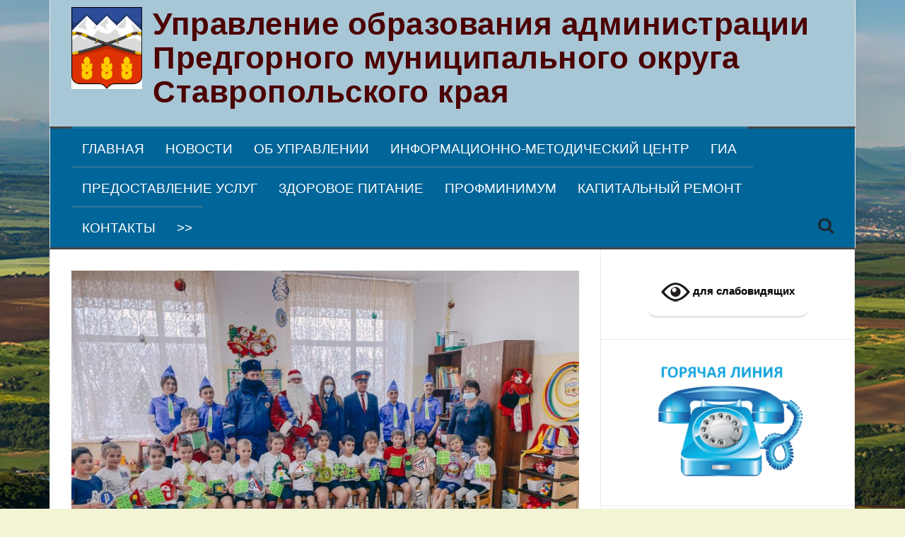

--- FILE ---
content_type: text/html; charset=UTF-8
request_url: http://predgorrono.nov.ru/policejskij-ded-moroz/
body_size: 97430
content:
<!DOCTYPE html>
<html lang="ru-RU">
<head>
<meta charset="UTF-8">
<meta name="viewport" content="width=device-width, initial-scale=1">
<link rel="profile" href="http://gmpg.org/xfn/11">
<link rel="pingback" href="http://predgorrono.nov.ru/xmlrpc.php">

<title>«Полицейский Дед Мороз» &#8211; Управление образования администрации Предгорного муниципального округа Ставропольского края</title>
<meta name='robots' content='max-image-preview:large' />
<link rel='dns-prefetch' href='//fonts.googleapis.com' />
<link rel="alternate" type="application/rss+xml" title="Управление образования администрации Предгорного муниципального округа Ставропольского края &raquo; Лента" href="http://predgorrono.nov.ru/feed/" />
<link rel="alternate" type="application/rss+xml" title="Управление образования администрации Предгорного муниципального округа Ставропольского края &raquo; Лента комментариев" href="http://predgorrono.nov.ru/comments/feed/" />
<script type="text/javascript">
/* <![CDATA[ */
window._wpemojiSettings = {"baseUrl":"https:\/\/s.w.org\/images\/core\/emoji\/14.0.0\/72x72\/","ext":".png","svgUrl":"https:\/\/s.w.org\/images\/core\/emoji\/14.0.0\/svg\/","svgExt":".svg","source":{"concatemoji":"http:\/\/predgorrono.nov.ru\/wp-includes\/js\/wp-emoji-release.min.js?ver=6.4.7"}};
/*! This file is auto-generated */
!function(i,n){var o,s,e;function c(e){try{var t={supportTests:e,timestamp:(new Date).valueOf()};sessionStorage.setItem(o,JSON.stringify(t))}catch(e){}}function p(e,t,n){e.clearRect(0,0,e.canvas.width,e.canvas.height),e.fillText(t,0,0);var t=new Uint32Array(e.getImageData(0,0,e.canvas.width,e.canvas.height).data),r=(e.clearRect(0,0,e.canvas.width,e.canvas.height),e.fillText(n,0,0),new Uint32Array(e.getImageData(0,0,e.canvas.width,e.canvas.height).data));return t.every(function(e,t){return e===r[t]})}function u(e,t,n){switch(t){case"flag":return n(e,"\ud83c\udff3\ufe0f\u200d\u26a7\ufe0f","\ud83c\udff3\ufe0f\u200b\u26a7\ufe0f")?!1:!n(e,"\ud83c\uddfa\ud83c\uddf3","\ud83c\uddfa\u200b\ud83c\uddf3")&&!n(e,"\ud83c\udff4\udb40\udc67\udb40\udc62\udb40\udc65\udb40\udc6e\udb40\udc67\udb40\udc7f","\ud83c\udff4\u200b\udb40\udc67\u200b\udb40\udc62\u200b\udb40\udc65\u200b\udb40\udc6e\u200b\udb40\udc67\u200b\udb40\udc7f");case"emoji":return!n(e,"\ud83e\udef1\ud83c\udffb\u200d\ud83e\udef2\ud83c\udfff","\ud83e\udef1\ud83c\udffb\u200b\ud83e\udef2\ud83c\udfff")}return!1}function f(e,t,n){var r="undefined"!=typeof WorkerGlobalScope&&self instanceof WorkerGlobalScope?new OffscreenCanvas(300,150):i.createElement("canvas"),a=r.getContext("2d",{willReadFrequently:!0}),o=(a.textBaseline="top",a.font="600 32px Arial",{});return e.forEach(function(e){o[e]=t(a,e,n)}),o}function t(e){var t=i.createElement("script");t.src=e,t.defer=!0,i.head.appendChild(t)}"undefined"!=typeof Promise&&(o="wpEmojiSettingsSupports",s=["flag","emoji"],n.supports={everything:!0,everythingExceptFlag:!0},e=new Promise(function(e){i.addEventListener("DOMContentLoaded",e,{once:!0})}),new Promise(function(t){var n=function(){try{var e=JSON.parse(sessionStorage.getItem(o));if("object"==typeof e&&"number"==typeof e.timestamp&&(new Date).valueOf()<e.timestamp+604800&&"object"==typeof e.supportTests)return e.supportTests}catch(e){}return null}();if(!n){if("undefined"!=typeof Worker&&"undefined"!=typeof OffscreenCanvas&&"undefined"!=typeof URL&&URL.createObjectURL&&"undefined"!=typeof Blob)try{var e="postMessage("+f.toString()+"("+[JSON.stringify(s),u.toString(),p.toString()].join(",")+"));",r=new Blob([e],{type:"text/javascript"}),a=new Worker(URL.createObjectURL(r),{name:"wpTestEmojiSupports"});return void(a.onmessage=function(e){c(n=e.data),a.terminate(),t(n)})}catch(e){}c(n=f(s,u,p))}t(n)}).then(function(e){for(var t in e)n.supports[t]=e[t],n.supports.everything=n.supports.everything&&n.supports[t],"flag"!==t&&(n.supports.everythingExceptFlag=n.supports.everythingExceptFlag&&n.supports[t]);n.supports.everythingExceptFlag=n.supports.everythingExceptFlag&&!n.supports.flag,n.DOMReady=!1,n.readyCallback=function(){n.DOMReady=!0}}).then(function(){return e}).then(function(){var e;n.supports.everything||(n.readyCallback(),(e=n.source||{}).concatemoji?t(e.concatemoji):e.wpemoji&&e.twemoji&&(t(e.twemoji),t(e.wpemoji)))}))}((window,document),window._wpemojiSettings);
/* ]]> */
</script>
<style id='wp-emoji-styles-inline-css' type='text/css'>

	img.wp-smiley, img.emoji {
		display: inline !important;
		border: none !important;
		box-shadow: none !important;
		height: 1em !important;
		width: 1em !important;
		margin: 0 0.07em !important;
		vertical-align: -0.1em !important;
		background: none !important;
		padding: 0 !important;
	}
</style>
<link rel='stylesheet' id='wp-block-library-css' href='http://predgorrono.nov.ru/wp-includes/css/dist/block-library/style.min.css?ver=6.4.7' type='text/css' media='all' />
<style id='classic-theme-styles-inline-css' type='text/css'>
/*! This file is auto-generated */
.wp-block-button__link{color:#fff;background-color:#32373c;border-radius:9999px;box-shadow:none;text-decoration:none;padding:calc(.667em + 2px) calc(1.333em + 2px);font-size:1.125em}.wp-block-file__button{background:#32373c;color:#fff;text-decoration:none}
</style>
<style id='global-styles-inline-css' type='text/css'>
body{--wp--preset--color--black: #000000;--wp--preset--color--cyan-bluish-gray: #abb8c3;--wp--preset--color--white: #ffffff;--wp--preset--color--pale-pink: #f78da7;--wp--preset--color--vivid-red: #cf2e2e;--wp--preset--color--luminous-vivid-orange: #ff6900;--wp--preset--color--luminous-vivid-amber: #fcb900;--wp--preset--color--light-green-cyan: #7bdcb5;--wp--preset--color--vivid-green-cyan: #00d084;--wp--preset--color--pale-cyan-blue: #8ed1fc;--wp--preset--color--vivid-cyan-blue: #0693e3;--wp--preset--color--vivid-purple: #9b51e0;--wp--preset--gradient--vivid-cyan-blue-to-vivid-purple: linear-gradient(135deg,rgba(6,147,227,1) 0%,rgb(155,81,224) 100%);--wp--preset--gradient--light-green-cyan-to-vivid-green-cyan: linear-gradient(135deg,rgb(122,220,180) 0%,rgb(0,208,130) 100%);--wp--preset--gradient--luminous-vivid-amber-to-luminous-vivid-orange: linear-gradient(135deg,rgba(252,185,0,1) 0%,rgba(255,105,0,1) 100%);--wp--preset--gradient--luminous-vivid-orange-to-vivid-red: linear-gradient(135deg,rgba(255,105,0,1) 0%,rgb(207,46,46) 100%);--wp--preset--gradient--very-light-gray-to-cyan-bluish-gray: linear-gradient(135deg,rgb(238,238,238) 0%,rgb(169,184,195) 100%);--wp--preset--gradient--cool-to-warm-spectrum: linear-gradient(135deg,rgb(74,234,220) 0%,rgb(151,120,209) 20%,rgb(207,42,186) 40%,rgb(238,44,130) 60%,rgb(251,105,98) 80%,rgb(254,248,76) 100%);--wp--preset--gradient--blush-light-purple: linear-gradient(135deg,rgb(255,206,236) 0%,rgb(152,150,240) 100%);--wp--preset--gradient--blush-bordeaux: linear-gradient(135deg,rgb(254,205,165) 0%,rgb(254,45,45) 50%,rgb(107,0,62) 100%);--wp--preset--gradient--luminous-dusk: linear-gradient(135deg,rgb(255,203,112) 0%,rgb(199,81,192) 50%,rgb(65,88,208) 100%);--wp--preset--gradient--pale-ocean: linear-gradient(135deg,rgb(255,245,203) 0%,rgb(182,227,212) 50%,rgb(51,167,181) 100%);--wp--preset--gradient--electric-grass: linear-gradient(135deg,rgb(202,248,128) 0%,rgb(113,206,126) 100%);--wp--preset--gradient--midnight: linear-gradient(135deg,rgb(2,3,129) 0%,rgb(40,116,252) 100%);--wp--preset--font-size--small: 13px;--wp--preset--font-size--medium: 20px;--wp--preset--font-size--large: 36px;--wp--preset--font-size--x-large: 42px;--wp--preset--spacing--20: 0.44rem;--wp--preset--spacing--30: 0.67rem;--wp--preset--spacing--40: 1rem;--wp--preset--spacing--50: 1.5rem;--wp--preset--spacing--60: 2.25rem;--wp--preset--spacing--70: 3.38rem;--wp--preset--spacing--80: 5.06rem;--wp--preset--shadow--natural: 6px 6px 9px rgba(0, 0, 0, 0.2);--wp--preset--shadow--deep: 12px 12px 50px rgba(0, 0, 0, 0.4);--wp--preset--shadow--sharp: 6px 6px 0px rgba(0, 0, 0, 0.2);--wp--preset--shadow--outlined: 6px 6px 0px -3px rgba(255, 255, 255, 1), 6px 6px rgba(0, 0, 0, 1);--wp--preset--shadow--crisp: 6px 6px 0px rgba(0, 0, 0, 1);}:where(.is-layout-flex){gap: 0.5em;}:where(.is-layout-grid){gap: 0.5em;}body .is-layout-flow > .alignleft{float: left;margin-inline-start: 0;margin-inline-end: 2em;}body .is-layout-flow > .alignright{float: right;margin-inline-start: 2em;margin-inline-end: 0;}body .is-layout-flow > .aligncenter{margin-left: auto !important;margin-right: auto !important;}body .is-layout-constrained > .alignleft{float: left;margin-inline-start: 0;margin-inline-end: 2em;}body .is-layout-constrained > .alignright{float: right;margin-inline-start: 2em;margin-inline-end: 0;}body .is-layout-constrained > .aligncenter{margin-left: auto !important;margin-right: auto !important;}body .is-layout-constrained > :where(:not(.alignleft):not(.alignright):not(.alignfull)){max-width: var(--wp--style--global--content-size);margin-left: auto !important;margin-right: auto !important;}body .is-layout-constrained > .alignwide{max-width: var(--wp--style--global--wide-size);}body .is-layout-flex{display: flex;}body .is-layout-flex{flex-wrap: wrap;align-items: center;}body .is-layout-flex > *{margin: 0;}body .is-layout-grid{display: grid;}body .is-layout-grid > *{margin: 0;}:where(.wp-block-columns.is-layout-flex){gap: 2em;}:where(.wp-block-columns.is-layout-grid){gap: 2em;}:where(.wp-block-post-template.is-layout-flex){gap: 1.25em;}:where(.wp-block-post-template.is-layout-grid){gap: 1.25em;}.has-black-color{color: var(--wp--preset--color--black) !important;}.has-cyan-bluish-gray-color{color: var(--wp--preset--color--cyan-bluish-gray) !important;}.has-white-color{color: var(--wp--preset--color--white) !important;}.has-pale-pink-color{color: var(--wp--preset--color--pale-pink) !important;}.has-vivid-red-color{color: var(--wp--preset--color--vivid-red) !important;}.has-luminous-vivid-orange-color{color: var(--wp--preset--color--luminous-vivid-orange) !important;}.has-luminous-vivid-amber-color{color: var(--wp--preset--color--luminous-vivid-amber) !important;}.has-light-green-cyan-color{color: var(--wp--preset--color--light-green-cyan) !important;}.has-vivid-green-cyan-color{color: var(--wp--preset--color--vivid-green-cyan) !important;}.has-pale-cyan-blue-color{color: var(--wp--preset--color--pale-cyan-blue) !important;}.has-vivid-cyan-blue-color{color: var(--wp--preset--color--vivid-cyan-blue) !important;}.has-vivid-purple-color{color: var(--wp--preset--color--vivid-purple) !important;}.has-black-background-color{background-color: var(--wp--preset--color--black) !important;}.has-cyan-bluish-gray-background-color{background-color: var(--wp--preset--color--cyan-bluish-gray) !important;}.has-white-background-color{background-color: var(--wp--preset--color--white) !important;}.has-pale-pink-background-color{background-color: var(--wp--preset--color--pale-pink) !important;}.has-vivid-red-background-color{background-color: var(--wp--preset--color--vivid-red) !important;}.has-luminous-vivid-orange-background-color{background-color: var(--wp--preset--color--luminous-vivid-orange) !important;}.has-luminous-vivid-amber-background-color{background-color: var(--wp--preset--color--luminous-vivid-amber) !important;}.has-light-green-cyan-background-color{background-color: var(--wp--preset--color--light-green-cyan) !important;}.has-vivid-green-cyan-background-color{background-color: var(--wp--preset--color--vivid-green-cyan) !important;}.has-pale-cyan-blue-background-color{background-color: var(--wp--preset--color--pale-cyan-blue) !important;}.has-vivid-cyan-blue-background-color{background-color: var(--wp--preset--color--vivid-cyan-blue) !important;}.has-vivid-purple-background-color{background-color: var(--wp--preset--color--vivid-purple) !important;}.has-black-border-color{border-color: var(--wp--preset--color--black) !important;}.has-cyan-bluish-gray-border-color{border-color: var(--wp--preset--color--cyan-bluish-gray) !important;}.has-white-border-color{border-color: var(--wp--preset--color--white) !important;}.has-pale-pink-border-color{border-color: var(--wp--preset--color--pale-pink) !important;}.has-vivid-red-border-color{border-color: var(--wp--preset--color--vivid-red) !important;}.has-luminous-vivid-orange-border-color{border-color: var(--wp--preset--color--luminous-vivid-orange) !important;}.has-luminous-vivid-amber-border-color{border-color: var(--wp--preset--color--luminous-vivid-amber) !important;}.has-light-green-cyan-border-color{border-color: var(--wp--preset--color--light-green-cyan) !important;}.has-vivid-green-cyan-border-color{border-color: var(--wp--preset--color--vivid-green-cyan) !important;}.has-pale-cyan-blue-border-color{border-color: var(--wp--preset--color--pale-cyan-blue) !important;}.has-vivid-cyan-blue-border-color{border-color: var(--wp--preset--color--vivid-cyan-blue) !important;}.has-vivid-purple-border-color{border-color: var(--wp--preset--color--vivid-purple) !important;}.has-vivid-cyan-blue-to-vivid-purple-gradient-background{background: var(--wp--preset--gradient--vivid-cyan-blue-to-vivid-purple) !important;}.has-light-green-cyan-to-vivid-green-cyan-gradient-background{background: var(--wp--preset--gradient--light-green-cyan-to-vivid-green-cyan) !important;}.has-luminous-vivid-amber-to-luminous-vivid-orange-gradient-background{background: var(--wp--preset--gradient--luminous-vivid-amber-to-luminous-vivid-orange) !important;}.has-luminous-vivid-orange-to-vivid-red-gradient-background{background: var(--wp--preset--gradient--luminous-vivid-orange-to-vivid-red) !important;}.has-very-light-gray-to-cyan-bluish-gray-gradient-background{background: var(--wp--preset--gradient--very-light-gray-to-cyan-bluish-gray) !important;}.has-cool-to-warm-spectrum-gradient-background{background: var(--wp--preset--gradient--cool-to-warm-spectrum) !important;}.has-blush-light-purple-gradient-background{background: var(--wp--preset--gradient--blush-light-purple) !important;}.has-blush-bordeaux-gradient-background{background: var(--wp--preset--gradient--blush-bordeaux) !important;}.has-luminous-dusk-gradient-background{background: var(--wp--preset--gradient--luminous-dusk) !important;}.has-pale-ocean-gradient-background{background: var(--wp--preset--gradient--pale-ocean) !important;}.has-electric-grass-gradient-background{background: var(--wp--preset--gradient--electric-grass) !important;}.has-midnight-gradient-background{background: var(--wp--preset--gradient--midnight) !important;}.has-small-font-size{font-size: var(--wp--preset--font-size--small) !important;}.has-medium-font-size{font-size: var(--wp--preset--font-size--medium) !important;}.has-large-font-size{font-size: var(--wp--preset--font-size--large) !important;}.has-x-large-font-size{font-size: var(--wp--preset--font-size--x-large) !important;}
.wp-block-navigation a:where(:not(.wp-element-button)){color: inherit;}
:where(.wp-block-post-template.is-layout-flex){gap: 1.25em;}:where(.wp-block-post-template.is-layout-grid){gap: 1.25em;}
:where(.wp-block-columns.is-layout-flex){gap: 2em;}:where(.wp-block-columns.is-layout-grid){gap: 2em;}
.wp-block-pullquote{font-size: 1.5em;line-height: 1.6;}
</style>
<link rel='stylesheet' id='bbspoiler-css' href='http://predgorrono.nov.ru/wp-content/plugins/bbspoiler/inc/bbspoiler.css?ver=6.4.7' type='text/css' media='all' />
<link rel='stylesheet' id='cptch_stylesheet-css' href='http://predgorrono.nov.ru/wp-content/plugins/captcha/css/front_end_style.css?ver=4.4.5' type='text/css' media='all' />
<link rel='stylesheet' id='dashicons-css' href='http://predgorrono.nov.ru/wp-includes/css/dashicons.min.css?ver=6.4.7' type='text/css' media='all' />
<link rel='stylesheet' id='cptch_desktop_style-css' href='http://predgorrono.nov.ru/wp-content/plugins/captcha/css/desktop_style.css?ver=4.4.5' type='text/css' media='all' />
<link rel='stylesheet' id='cf7-style-frontend-style-css' href='http://predgorrono.nov.ru/wp-content/plugins/contact-form-7-style/css/frontend.css?ver=3.1.7' type='text/css' media='all' />
<link rel='stylesheet' id='cf7-style-responsive-style-css' href='http://predgorrono.nov.ru/wp-content/plugins/contact-form-7-style/css/responsive.css?ver=3.1.7' type='text/css' media='all' />
<link rel='stylesheet' id='contact-form-7-css' href='http://predgorrono.nov.ru/wp-content/plugins/contact-form-7/includes/css/styles.css?ver=5.1' type='text/css' media='all' />
<link rel='stylesheet' id='vi-style-css' href='http://predgorrono.nov.ru/wp-content/plugins/for-the-visually-impaired/css/styles.css?ver=6.4.7' type='text/css' media='all' />
<style id='vi-style-inline-css' type='text/css'>

		.vi-on-img-button{
  background: url(http://predgorrono.nov.ru/wp-content/plugins/for-the-visually-impaired/img/icon_41.png) 100% 100% no-repeat;
  background-size: contain;
    display: inline-block;
    vertical-align: middle;
    height: 41px;
    width: 41px;
    text-decoration: none;
    outline: 0;
		}
#bt_widget-vi-on a {
	text-align: center;
	cursor: pointer;
	background: #ffffff;
	box-shadow: 0 -3px 0 rgba(0, 0, 0, 0.1) inset;
	border: 0 none;
	border-radius: 6px;
	overflow: hidden;
    font-size: 15px;
    padding: 13px 18px 16px;
	text-decoration: none;
	display: inline-block;
	font-family: arial;
    font-weight: 700;
	line-height: 100%;
	text-shadow: 1px 1px 0 rgba(0, 0, 0, 0.12);
	margin-top: -3px;
    color: #000000;
    border-radius: 10px;
    vertical-align:middle;

}


#bt_widget-vi-on a:hover {
	-o-box-shadow: 0 -1px 0 rgba(0, 0, 0, 0.14) inset;
	-moz-box-shadow: 0 -1px 0 rgba(0, 0, 0, 0.14) inset;
	-webkit-box-shadow: 0 -1px 0 rgba(0, 0, 0, 0.14) inset;
	box-shadow: 0 -1px 0 rgba(0, 0, 0, 0.14) inset;
	text-decoration: underline;	
}

#bt_widget-vi-on .vi_widget_img {
    vertical-align:middle;
}
#bt_widget-vi-on  {
	    position: relative;
    top: 0;
    left: 0;
    color: #000000;
    font-size: 18px;
    letter-spacing: 0;
    text-align: center;
}
.vi-close{
	vertical-align: middle;
	text-align: center;
	display: flex;
	justify-content: center;
	align-items: center;
	font-size: 16px;
	text-decoration: none;
	font-weight: bold;
	vertical-align: middle;
	word-break: break-all;
    word-wrap: break-word;

}
.bt_widget-vi{
	vertical-align: middle;
	text-align: center;
	
}
		
		
</style>
<link rel='stylesheet' id='flymag-bootstrap-css' href='http://predgorrono.nov.ru/wp-content/themes/flymag/bootstrap/css/bootstrap.min.css?ver=1' type='text/css' media='all' />
<link rel='stylesheet' id='flymag-body-fonts-css' href='//fonts.googleapis.com/css?family=Rubik&#038;ver=6.4.7' type='text/css' media='all' />
<link rel='stylesheet' id='flymag-headings-fonts-css' href='//fonts.googleapis.com/css?family=Helvetica&#038;ver=6.4.7' type='text/css' media='all' />
<link rel='stylesheet' id='flymag-style-css' href='http://predgorrono.nov.ru/wp-content/themes/flymag/style.css?ver=6.4.7' type='text/css' media='all' />
<style id='flymag-style-inline-css' type='text/css'>
.social-navigation li:hover > a::before, a, a:hover, a:focus, a:active { color:#277399}
.custom-menu-item-1:hover, .custom-menu-item-1 .sub-menu, .ticker-info, button, .button, input[type="button"], input[type="reset"], input[type="submit"] { background-color:#277399}
.custom-menu-item-1 { border-color:#277399}
.custom-menu-item-2:hover, .custom-menu-item-2 .sub-menu { background-color:#277399}
.custom-menu-item-2 { border-color:#277399}
.custom-menu-item-3:hover, .custom-menu-item-3 .sub-menu { background-color:#277399}
.custom-menu-item-3 { border-color:#277399}
.custom-menu-item-4:hover, .custom-menu-item-4 .sub-menu { background-color:#277399}
.custom-menu-item-4 { border-color:#277399}
.custom-menu-item-0:hover, .custom-menu-item-0 .sub-menu { background-color:#277399}
.custom-menu-item-0 { border-color:#277399}
.site-branding { background-color:#a7c6d6}
.news-ticker { background-color:#39a0ba}
.site-title a, .site-title a:hover { color:#4c0000}
.site-description { color:#525254}
.main-navigation { background-color:#006599}
.main-navigation a, .main-navigation li::before { color:#ffffff}
body { color:#000000}
.widget-area .widget, .widget-area .widget a { color:#005415}
.site-footer, .footer-widget-area { background-color:#163f7a}
.site-branding { padding:10px 30px; }
body { font-family:Rubik;}
h1, h2, h3, h4, h5, h6, .ticker-info, .main-navigation { font-family:Helvetica;}
.site-title { font-size:44px; }
.site-description { font-size:20px; }
.main-navigation li { font-size:19px; }
h1 { font-size:36px; }
h2 { font-size:25px; }
h3 { font-size:20px; }
h4 { font-size:11px; }
h5 { font-size:11px; }
h6 { font-size:10px; }
body { font-size:17px; }
.site-logo { max-width:100px; }

</style>
<link rel='stylesheet' id='flymag-font-awesome-css' href='http://predgorrono.nov.ru/wp-content/themes/flymag/fonts/font-awesome.min.css?ver=6.4.7' type='text/css' media='all' />
<link rel='stylesheet' id='tablepress-default-css' href='http://predgorrono.nov.ru/wp-content/plugins/tablepress/css/default.min.css?ver=1.9.1' type='text/css' media='all' />
<link rel='stylesheet' id='__EPYT__style-css' href='http://predgorrono.nov.ru/wp-content/plugins/youtube-embed-plus/styles/ytprefs.min.css?ver=13.0' type='text/css' media='all' />
<style id='__EPYT__style-inline-css' type='text/css'>

                .epyt-gallery-thumb {
                        width: 33.333%;
                }
                
</style>
<script type="text/javascript" src="http://predgorrono.nov.ru/wp-includes/js/jquery/jquery.min.js?ver=3.7.1" id="jquery-core-js"></script>
<script type="text/javascript" src="http://predgorrono.nov.ru/wp-includes/js/jquery/jquery-migrate.min.js?ver=3.4.1" id="jquery-migrate-js"></script>
<script type="text/javascript" id="bbspoiler-js-extra">
/* <![CDATA[ */
var title = {"unfolded":"\u0420\u0430\u0437\u0432\u0435\u0440\u043d\u0443\u0442\u044c","folded":"\u0421\u0432\u0435\u0440\u043d\u0443\u0442\u044c"};
/* ]]> */
</script>
<script type="text/javascript" src="http://predgorrono.nov.ru/wp-content/plugins/bbspoiler/inc/bbspoiler.js?ver=6.4.7" id="bbspoiler-js"></script>
<script type="text/javascript" src="http://predgorrono.nov.ru/wp-content/plugins/for-the-visually-impaired/js/js.cookie.js?ver=2.1.0" id="vi_cookie-js"></script>
<script type="text/javascript" id="add_vi_script-js-extra">
/* <![CDATA[ */
var js_vi_script = {"txt_size":"16","sxema":"1","image":"0","font":"1","kerning":"0","line":"0","allbackgrnd":"1","reload_page":"0","auto_p_on":"0","scrool_panel":"","btxt":"\u0434\u043b\u044f \u0441\u043b\u0430\u0431\u043e\u0432\u0438\u0434\u044f\u0449\u0438\u0445","btxt2":"\u041e\u0431\u044b\u0447\u043d\u0430\u044f \u0432\u0435\u0440\u0441\u0438\u044f","btxtcolor":"#000000","bcolor":"#ffffff","img_close2":"<img src=\"http:\/\/predgorrono.nov.ru\/wp-content\/plugins\/for-the-visually-impaired\/img\/icon_41x.png\" class=\"vi_widget_img\">","razmer_images":"","fs_title1":"\u041c\u0430\u043b\u0435\u043d\u044c\u043a\u0438\u0439 \u0440\u0430\u0437\u043c\u0435\u0440 \u0448\u0440\u0438\u0444\u0442\u0430","fs_title2":"\u0423\u043c\u0435\u043d\u044c\u0448\u0435\u043d\u043d\u044b\u0439 \u0440\u0430\u0437\u043c\u0435\u0440 \u0448\u0440\u0438\u0444\u0442\u0430","fs_title3":"\u041d\u043e\u0440\u043c\u0430\u043b\u044c\u043d\u044b\u0439 \u0440\u0430\u0437\u043c\u0435\u0440 \u0448\u0440\u0438\u0444\u0442\u0430","fs_title4":"\u0423\u0432\u0435\u043b\u0438\u0447\u0435\u043d\u043d\u044b\u0439 \u0440\u0430\u0437\u043c\u0435\u0440 \u0448\u0440\u0438\u0444\u0442\u0430","fs_title5":"\u0411\u043e\u043b\u044c\u0448\u043e\u0439 \u0440\u0430\u0437\u043c\u0435\u0440 \u0448\u0440\u0438\u0444\u0442\u0430","sxem_title":"\u0426","sxem_title1":"\u0426\u0432\u0435\u0442\u043e\u0432\u0430\u044f \u0441\u0445\u0435\u043c\u0430: \u0427\u0435\u0440\u043d\u044b\u043c \u043f\u043e \u0431\u0435\u043b\u043e\u043c\u0443","sxem_title2":"\u0426\u0432\u0435\u0442\u043e\u0432\u0430\u044f \u0441\u0445\u0435\u043c\u0430: \u0411\u0435\u043b\u044b\u043c \u043f\u043e \u0447\u0435\u0440\u043d\u043e\u043c\u0443","sxem_title3":"\u0426\u0432\u0435\u0442\u043e\u0432\u0430\u044f \u0441\u0445\u0435\u043c\u0430: \u0422\u0435\u043c\u043d\u043e-\u0441\u0438\u043d\u0438\u043c \u043f\u043e \u0433\u043e\u043b\u0443\u0431\u043e\u043c\u0443","sxem_title4":"\u0426\u0432\u0435\u0442\u043e\u0432\u0430\u044f \u0441\u0445\u0435\u043c\u0430: \u041a\u043e\u0440\u0438\u0447\u043d\u0435\u0432\u044b\u043c \u043f\u043e \u0431\u0435\u0436\u0435\u0432\u043e\u043c\u0443","sxem_title5":"\u0426\u0432\u0435\u0442\u043e\u0432\u0430\u044f \u0441\u0445\u0435\u043c\u0430: \u0417\u0435\u043b\u0435\u043d\u044b\u043c \u043f\u043e \u0442\u0435\u043c\u043d\u043e-\u043a\u043e\u0440\u0438\u0447\u043d\u0435\u0432\u043e\u043c\u0443","img_title_on":"\u0412\u043a\u043b\u044e\u0447\u0438\u0442\u044c \u0438\u0437\u043e\u0431\u0440\u0430\u0436\u0435\u043d\u0438\u044f","img_title_gs":"\u0427\u0435\u0440\u043d\u043e-\u0431\u0435\u043b\u044b\u0435 \u0438\u0437\u043e\u0431\u0440\u0430\u0436\u0435\u043d\u0438\u044f","img_title_off":"\u041e\u0442\u043a\u043b\u044e\u0447\u0438\u0442\u044c \u0438\u0437\u043e\u0431\u0440\u0430\u0436\u0435\u043d\u0438\u044f","setting_title":"\u041d\u0430\u0441\u0442\u0440\u043e\u0439\u043a\u0438","close_title":"\u0412\u0435\u0440\u043d\u0443\u0442\u044c\u0441\u044f \u0432 \u043e\u0431\u044b\u0447\u043d\u044b\u0439 \u0440\u0435\u0436\u0438\u043c","settings_title":"\u041d\u0430\u0441\u0442\u0440\u043e\u0439\u043a\u0438 \u0448\u0440\u0438\u0444\u0442\u0430","setfont_title":"\u0412\u044b\u0431\u0435\u0440\u0438\u0442\u0435 \u0448\u0440\u0438\u0444\u0442","setsplet":"\u0418\u043d\u0442\u0435\u0440\u0432\u0430\u043b \u043c\u0435\u0436\u0434\u0443 \u0431\u0443\u043a\u0432\u0430\u043c\u0438","setspline":"\u0418\u043d\u0442\u0435\u0440\u0432\u0430\u043b \u043c\u0435\u0436\u0434\u0443 \u0441\u0442\u0440\u043e\u043a\u0430\u043c\u0438","standart":"\u0421\u0442\u0430\u043d\u0434\u0430\u0440\u0442\u043d\u044b\u0439","average":"\u0421\u0440\u0435\u0434\u043d\u0438\u0439","big":"\u0411\u043e\u043b\u044c\u0448\u043e\u0439","sel_sxem":"\u0412\u044b\u0431\u043e\u0440 \u0446\u0432\u0435\u0442\u043e\u0432\u043e\u0439 \u0441\u0445\u0435\u043c\u044b","closepanel":"\u0417\u0430\u043a\u0440\u044b\u0442\u044c \u043f\u0430\u043d\u0435\u043b\u044c","defsetpanel":"\u0412\u0435\u0440\u043d\u0443\u0442\u044c \u0441\u0442\u0430\u043d\u0434\u0430\u0440\u0442\u043d\u044b\u0435 \u043d\u0430\u0441\u0442\u0440\u043e\u0439\u043a\u0438","noimgdescr":"\u043d\u0435\u0442 \u043e\u043f\u0438\u0441\u0430\u043d\u0438\u044f \u043a \u0438\u0437\u043e\u0431\u0440\u0430\u0436\u0435\u043d\u0438\u044e","picture":"\u0418\u0437\u043e\u0431\u0440\u0430\u0436\u0435\u043d\u0438\u0435"};
/* ]]> */
</script>
<script type="text/javascript" src="http://predgorrono.nov.ru/wp-content/plugins/for-the-visually-impaired/js/js.for.the.visually.impaired.js?ver=0.53" id="add_vi_script-js"></script>
<script type="text/javascript" src="http://predgorrono.nov.ru/wp-content/themes/flymag/js/jquery.fitvids.js?ver=1" id="flymag-fitvids-js"></script>
<script type="text/javascript" src="http://predgorrono.nov.ru/wp-content/themes/flymag/js/jquery.slicknav.min.js?ver=1" id="flymag-slicknav-js"></script>
<script type="text/javascript" src="http://predgorrono.nov.ru/wp-content/themes/flymag/js/jquery.easy-ticker.min.js?ver=1" id="flymag-ticker-js"></script>
<script type="text/javascript" src="http://predgorrono.nov.ru/wp-content/themes/flymag/js/wow.min.js?ver=1" id="flymag-animations-js"></script>
<script type="text/javascript" src="http://predgorrono.nov.ru/wp-content/themes/flymag/js/scripts.js?ver=1" id="flymag-scripts-js"></script>
<script type="text/javascript" src="http://predgorrono.nov.ru/wp-content/themes/flymag/js/owl.carousel.min.js?ver=1" id="flymag-owl-script-js"></script>
<script type="text/javascript" id="flymag-slider-init-js-extra">
/* <![CDATA[ */
var sliderOptions = {"slideshowspeed":"5000"};
/* ]]> */
</script>
<script type="text/javascript" src="http://predgorrono.nov.ru/wp-content/themes/flymag/js/slider-init.js?ver=1" id="flymag-slider-init-js"></script>
<script type="text/javascript" id="__ytprefs__-js-extra">
/* <![CDATA[ */
var _EPYT_ = {"ajaxurl":"http:\/\/predgorrono.nov.ru\/wp-admin\/admin-ajax.php","security":"f101582c41","gallery_scrolloffset":"20","eppathtoscripts":"http:\/\/predgorrono.nov.ru\/wp-content\/plugins\/youtube-embed-plus\/scripts\/","eppath":"http:\/\/predgorrono.nov.ru\/wp-content\/plugins\/youtube-embed-plus\/","epresponsiveselector":"[\"iframe.__youtube_prefs_widget__\"]","epdovol":"1","version":"13.0","evselector":"iframe.__youtube_prefs__[src], iframe[src*=\"youtube.com\/embed\/\"], iframe[src*=\"youtube-nocookie.com\/embed\/\"]","ajax_compat":"","ytapi_load":"light","stopMobileBuffer":"1","vi_active":"","vi_js_posttypes":[]};
/* ]]> */
</script>
<script type="text/javascript" src="http://predgorrono.nov.ru/wp-content/plugins/youtube-embed-plus/scripts/ytprefs.min.js?ver=13.0" id="__ytprefs__-js"></script>
<link rel="https://api.w.org/" href="http://predgorrono.nov.ru/wp-json/" /><link rel="alternate" type="application/json" href="http://predgorrono.nov.ru/wp-json/wp/v2/posts/5858" /><link rel="EditURI" type="application/rsd+xml" title="RSD" href="http://predgorrono.nov.ru/xmlrpc.php?rsd" />
<meta name="generator" content="WordPress 6.4.7" />
<link rel="canonical" href="http://predgorrono.nov.ru/policejskij-ded-moroz/" />
<link rel='shortlink' href='http://predgorrono.nov.ru/?p=5858' />
<link rel="alternate" type="application/json+oembed" href="http://predgorrono.nov.ru/wp-json/oembed/1.0/embed?url=http%3A%2F%2Fpredgorrono.nov.ru%2Fpolicejskij-ded-moroz%2F" />
<link rel="alternate" type="text/xml+oembed" href="http://predgorrono.nov.ru/wp-json/oembed/1.0/embed?url=http%3A%2F%2Fpredgorrono.nov.ru%2Fpolicejskij-ded-moroz%2F&#038;format=xml" />

	<link rel="stylesheet" type="text/css" href="http://predgorrono.nov.ru/wp-content/plugins/jquery-vertical-mega-menu/css/dcverticalmegamenu.css" media="screen" /><!--[if lt IE 9]>
<script src="http://predgorrono.nov.ru/wp-content/themes/flymag/js/html5shiv.js"></script>
<![endif]-->

<style class='cf7-style' media='screen' type='text/css'>
body .cf7-style.cf7-style-3147 input {border-color: #2a80cc;border-style: solid;}body .cf7-style.cf7-style-3147 p {border-color: #ffffff;border-style: solid;}body .cf7-style.cf7-style-3147 textarea {border-bottom-left-radius: 1px;border-bottom-right-radius: 1px;border-bottom-width: 2px;border-color: #2a80cc;border-left-width: 2px;border-right-width: 2px;border-style: solid;border-top-left-radius: 1px;border-top-right-radius: 1px;border-top-width: 2px;}
</style>
<style type="text/css" id="custom-background-css">
body.custom-background { background-color: #f3f4d4; background-image: url("http://predgorrono.nov.ru/wp-content/uploads/2025/08/75CCHap96gk.jpg"); background-position: center top; background-size: auto; background-repeat: repeat; background-attachment: scroll; }
</style>
	<link rel="icon" href="http://predgorrono.nov.ru/wp-content/uploads/2017/11/hello_html_7c9a3bba-e1509561333111.png" sizes="32x32" />
<link rel="icon" href="http://predgorrono.nov.ru/wp-content/uploads/2017/11/hello_html_7c9a3bba-e1509561333111.png" sizes="192x192" />
<link rel="apple-touch-icon" href="http://predgorrono.nov.ru/wp-content/uploads/2017/11/hello_html_7c9a3bba-e1509561333111.png" />
<meta name="msapplication-TileImage" content="http://predgorrono.nov.ru/wp-content/uploads/2017/11/hello_html_7c9a3bba-e1509561333111.png" />
</head>

<body class="post-template-default single single-post postid-5858 single-format-standard custom-background">
<div id="page" class="hfeed site">
	<a class="skip-link screen-reader-text" href="#content">Перейти к содержимому</a>

	
	<header id="masthead" class="site-header container clearfix" role="banner">
		<div class="site-branding clearfix">
							<a href="http://predgorrono.nov.ru/" title="Управление образования администрации Предгорного муниципального округа Ставропольского края"><img class="site-logo show-title" src="http://predgorrono.nov.ru/wp-content/uploads/2018/02/Герб-района.jpg" alt="Управление образования администрации Предгорного муниципального округа Ставропольского края" /></a>
				<h1 class="site-title"><a href="http://predgorrono.nov.ru/" rel="home">Управление образования администрации Предгорного муниципального округа Ставропольского края</a></h1>
				<h2 class="site-description"></h2>	        
					</div>
		<nav id="site-navigation" class="main-navigation" role="navigation">
			<div class="menu-levoe-container"><ul id="menu-levoe" class="menu"><li id="menu-item-2104" class="menu-item menu-item-type-custom menu-item-object-custom menu-item-2104 custom-menu-item-1"><a href="http://predgorrono.nov.ru/?page_id=25">Главная</a></li>
<li id="menu-item-2121" class="menu-item menu-item-type-post_type menu-item-object-page current_page_parent menu-item-2121 custom-menu-item-2"><a href="http://predgorrono.nov.ru/%d0%bd%d0%be%d0%b2%d0%be%d1%81%d1%82%d0%b8-2/">Новости</a></li>
<li id="menu-item-61" class="menu-item menu-item-type-custom menu-item-object-custom menu-item-has-children menu-item-61 custom-menu-item-3"><a>Об управлении</a>
<ul class="sub-menu">
	<li id="menu-item-30" class="menu-item menu-item-type-post_type menu-item-object-page menu-item-30"><a href="http://predgorrono.nov.ru/ob-otdele/">Общая информация</a></li>
	<li id="menu-item-62" class="menu-item menu-item-type-custom menu-item-object-custom menu-item-has-children menu-item-62"><a href="#">Документы</a>
	<ul class="sub-menu">
		<li id="menu-item-40" class="menu-item menu-item-type-post_type menu-item-object-page menu-item-40"><a href="http://predgorrono.nov.ru/normativnye-dokumenty-oo-apmr/">Нормативные документы УО АПМО</a></li>
		<li id="menu-item-43" class="menu-item menu-item-type-post_type menu-item-object-page menu-item-43"><a href="http://predgorrono.nov.ru/%d0%b0%d0%bd%d1%82%d0%b8%d0%ba%d0%be%d1%80%d1%80%d1%83%d0%bf%d1%86%d0%b8%d0%be%d0%bd%d0%bd%d0%b0%d1%8f/%d0%bd%d0%be%d1%80%d0%bc%d0%b0%d1%82%d0%b8%d0%b2%d0%bd%d1%8b%d0%b5-%d0%b4%d0%be%d0%ba%d1%83%d0%bc%d0%b5%d0%bd%d1%82%d1%8b-%d0%bc%d0%b8%d0%bd%d0%b8%d1%81%d1%82%d0%b5%d1%80%d1%81%d1%82%d0%b2%d0%be/">Нормативные документы Министерства Образования и Науки РФ</a></li>
	</ul>
</li>
	<li id="menu-item-6521" class="menu-item menu-item-type-post_type menu-item-object-page menu-item-6521"><a href="http://predgorrono.nov.ru/plan-raboty-uo-apmo-sk/">План работы УО АПМО СК</a></li>
	<li id="menu-item-52" class="menu-item menu-item-type-post_type menu-item-object-page menu-item-52"><a href="http://predgorrono.nov.ru/nash-profsoyuz/">Наш профсоюз</a></li>
	<li id="menu-item-55" class="menu-item menu-item-type-post_type menu-item-object-page menu-item-55"><a href="http://predgorrono.nov.ru/administrativnye-raglamenty/">Административные регламенты</a></li>
	<li id="menu-item-58" class="menu-item menu-item-type-post_type menu-item-object-page menu-item-58"><a href="http://predgorrono.nov.ru/vakansii/">Вакансии</a></li>
	<li id="menu-item-949" class="menu-item menu-item-type-post_type menu-item-object-page menu-item-949"><a href="http://predgorrono.nov.ru/otchety-o-rabote-oo-apmr/">Отчёты о работе УО АПМР СК</a></li>
</ul>
</li>
<li id="menu-item-6008" class="menu-item menu-item-type-post_type menu-item-object-page menu-item-6008 custom-menu-item-4"><a href="http://predgorrono.nov.ru/metodicheskij-centr/">Информационно-методический центр</a></li>
<li id="menu-item-9231" class="menu-item menu-item-type-post_type menu-item-object-page menu-item-has-children menu-item-9231 custom-menu-item-0"><a href="http://predgorrono.nov.ru/%d0%b3%d0%b8%d0%b0/">ГИА</a>
<ul class="sub-menu">
	<li id="menu-item-64" class="menu-item menu-item-type-post_type menu-item-object-page menu-item-64"><a href="http://predgorrono.nov.ru/vse-o-ege/">ГИА-11</a></li>
	<li id="menu-item-3389" class="menu-item menu-item-type-post_type menu-item-object-page menu-item-3389"><a href="http://predgorrono.nov.ru/gia/">ГИА-9</a></li>
</ul>
</li>
<li id="menu-item-88" class="menu-item menu-item-type-custom menu-item-object-custom menu-item-has-children menu-item-88 custom-menu-item-1"><a href="#">Предоставление услуг</a>
<ul class="sub-menu">
	<li id="menu-item-84" class="menu-item menu-item-type-post_type menu-item-object-page menu-item-84"><a href="http://predgorrono.nov.ru/zachislenie-v-detskij-sad/">Зачисление в детский сад</a></li>
	<li id="menu-item-9872" class="menu-item menu-item-type-post_type menu-item-object-page menu-item-9872"><a href="http://predgorrono.nov.ru/%d0%bf%d1%80%d0%be%d1%84%d0%b5%d1%81%d1%81%d0%b8%d0%be%d0%bd%d0%b0%d0%bb%d1%8c%d0%bd%d0%b0%d1%8f-%d1%80%d0%b5%d0%b0%d0%b1%d0%b8%d0%bb%d0%b8%d1%82%d0%b0%d1%86%d0%b8%d1%8f-%d0%b8-%d0%b0%d0%b1%d0%b8/">Профессиональная реабилитация и абилитация детей-инвалидов</a></li>
</ul>
</li>
<li id="menu-item-5751" class="menu-item menu-item-type-post_type menu-item-object-page menu-item-5751 custom-menu-item-2"><a href="http://predgorrono.nov.ru/zdorovoe-pitanie/">Здоровое питание</a></li>
<li id="menu-item-7917" class="menu-item menu-item-type-post_type menu-item-object-page menu-item-7917 custom-menu-item-3"><a href="http://predgorrono.nov.ru/profminimum/">Профминимум</a></li>
<li id="menu-item-9199" class="menu-item menu-item-type-post_type menu-item-object-page menu-item-9199 custom-menu-item-4"><a href="http://predgorrono.nov.ru/%d0%ba%d0%b0%d0%bf%d0%b8%d1%82%d0%b0%d0%bb%d1%8c%d0%bd%d1%8b%d0%b9-%d1%80%d0%b5%d0%bc%d0%be%d0%bd%d1%82/">Капитальный ремонт</a></li>
<li id="menu-item-2106" class="menu-item menu-item-type-post_type menu-item-object-page menu-item-2106 custom-menu-item-0"><a href="http://predgorrono.nov.ru/kontakty/">Контакты</a></li>
<li id="menu-item-4351" class="menu-item menu-item-type-custom menu-item-object-custom menu-item-has-children menu-item-4351 custom-menu-item-1"><a>>></a>
<ul class="sub-menu">
	<li id="menu-item-5520" class="menu-item menu-item-type-post_type menu-item-object-page menu-item-5520"><a href="http://predgorrono.nov.ru/%d0%b0%d0%bd%d1%82%d0%b8%d0%ba%d0%be%d1%80%d1%80%d1%83%d0%bf%d1%86%d0%b8%d0%be%d0%bd%d0%bd%d0%b0%d1%8f/">Антикоррупционная деятельность</a></li>
	<li id="menu-item-87" class="menu-item menu-item-type-custom menu-item-object-custom menu-item-has-children menu-item-87"><a href="#">Деятельность</a>
	<ul class="sub-menu">
		<li id="menu-item-5247" class="menu-item menu-item-type-post_type menu-item-object-page menu-item-5247"><a href="http://predgorrono.nov.ru/municipalnye-upravlencheskie-mexanizmy-ocenki-kachestva-obrazovaniya/">Муниципальные управленческие механизмы оценки качества образования</a></li>
		<li id="menu-item-2588" class="menu-item menu-item-type-post_type menu-item-object-page menu-item-2588"><a href="http://predgorrono.nov.ru/proverka-gotovnosti-obrazovatelnyx/">Проверка готовности образовательных организаций</a></li>
		<li id="menu-item-2087" class="menu-item menu-item-type-post_type menu-item-object-page menu-item-2087"><a title="Независимая оценка качества образовательной деятельности" href="http://predgorrono.nov.ru/nokod/">Независимая оценка качества условий осуществления образовательной деятельности</a></li>
		<li id="menu-item-4373" class="menu-item menu-item-type-post_type menu-item-object-page menu-item-4373"><a href="http://predgorrono.nov.ru/rezultaty-proverok-podvedomstvennyx-organizacij/">Результаты проверок подведомственных организаций</a></li>
		<li id="menu-item-4377" class="menu-item menu-item-type-post_type menu-item-object-page menu-item-4377"><a href="http://predgorrono.nov.ru/rezultaty-rassmotreniya-obrashheniya-grazhdan/">Результаты рассмотрения обращения граждан</a></li>
		<li id="menu-item-3026" class="menu-item menu-item-type-custom menu-item-object-custom menu-item-has-children menu-item-3026"><a href="http://">Методическая</a>
		<ul class="sub-menu">
			<li id="menu-item-6471" class="menu-item menu-item-type-post_type menu-item-object-page menu-item-6471"><a href="http://predgorrono.nov.ru/patrioticheskoe-vospitanie-grazhdan/">Патриотическое воспитание граждан</a></li>
			<li id="menu-item-3044" class="menu-item menu-item-type-post_type menu-item-object-page menu-item-3044"><a href="http://predgorrono.nov.ru/%d0%b0%d1%82%d1%82%d0%b5%d1%81%d1%82%d0%b0%d1%86%d0%b8%d1%8f-%d0%bf%d0%b5%d0%b4%d0%b0%d0%b3%d0%be%d0%b3%d0%b8%d1%87%d0%b5%d1%81%d0%ba%d0%b8%d1%85-%d1%80%d0%b0%d0%b1%d0%be%d1%82%d0%bd%d0%b8%d0%ba%d0%be/">Аттестация педагогических работников</a></li>
			<li id="menu-item-5948" class="menu-item menu-item-type-post_type menu-item-object-page menu-item-5948"><a href="http://predgorrono.nov.ru/sistema-ocenki-kachestva-podgotovki-obuchayushhixsya/">Система оценки качества подготовки обучающихся</a></li>
			<li id="menu-item-3043" class="menu-item menu-item-type-post_type menu-item-object-page menu-item-3043"><a href="http://predgorrono.nov.ru/kursy-povysheniya-kvalifikacii/">Курсы повышения квалификации</a></li>
			<li id="menu-item-3042" class="menu-item menu-item-type-post_type menu-item-object-page menu-item-3042"><a href="http://predgorrono.nov.ru/%d0%ba%d0%be%d0%bd%d0%ba%d1%83%d1%80%d1%81%d1%8b/">Конкурсы</a></li>
			<li id="menu-item-3041" class="menu-item menu-item-type-post_type menu-item-object-page menu-item-3041"><a href="http://predgorrono.nov.ru/monitoring-kachestva-obrazovaniya/">Мониторинг качества образования</a></li>
			<li id="menu-item-3040" class="menu-item menu-item-type-post_type menu-item-object-page menu-item-3040"><a href="http://predgorrono.nov.ru/%d1%88%d0%ba%d0%be%d0%bb%d0%b0-%d0%bc%d0%be%d0%bb%d0%be%d0%b4%d0%be%d0%b3%d0%be-%d0%bf%d0%b5%d0%b4%d0%b0%d0%b3%d0%be%d0%b3%d0%b0/">Школа молодого педагога</a></li>
			<li id="menu-item-3039" class="menu-item menu-item-type-post_type menu-item-object-page menu-item-3039"><a href="http://predgorrono.nov.ru/plan-raboty-2/">План работы</a></li>
			<li id="menu-item-3045" class="menu-item menu-item-type-post_type menu-item-object-page menu-item-3045"><a href="http://predgorrono.nov.ru/rezultaty-municipalnogo-etapa-vse/">Олимпиады</a></li>
			<li id="menu-item-6748" class="menu-item menu-item-type-post_type menu-item-object-page menu-item-6748"><a href="http://predgorrono.nov.ru/sistema-metodicheskoj-raboty/">Система методической работы</a></li>
			<li id="menu-item-8442" class="menu-item menu-item-type-post_type menu-item-object-page menu-item-8442"><a href="http://predgorrono.nov.ru/snizhenie-dokumentacionnoj-nagruzki-na-pedagogov/">Снижение документационной нагрузки на педагогов</a></li>
		</ul>
</li>
		<li id="menu-item-71" class="menu-item menu-item-type-post_type menu-item-object-page menu-item-71"><a href="http://predgorrono.nov.ru/finansovo-xozyajstvennaya/">Финансово-хозяйственная</a></li>
		<li id="menu-item-74" class="menu-item menu-item-type-post_type menu-item-object-page menu-item-74"><a href="http://predgorrono.nov.ru/%d1%8d%d0%bb%d0%b5%d0%ba%d1%82%d1%80%d0%be%d0%bd%d0%bd%d0%b0%d1%8f-%d0%be%d1%82%d1%87%d0%b5%d1%82%d0%bd%d0%be%d1%81%d1%82%d1%8c/">Электронная отчетность</a></li>
		<li id="menu-item-77" class="menu-item menu-item-type-post_type menu-item-object-page menu-item-has-children menu-item-77"><a href="http://predgorrono.nov.ru/%d0%b0%d0%bd%d1%82%d0%b8%d0%ba%d0%be%d1%80%d1%80%d1%83%d0%bf%d1%86%d0%b8%d0%be%d0%bd%d0%bd%d0%b0%d1%8f/">Антикоррупционная деятельность</a>
		<ul class="sub-menu">
			<li id="menu-item-1476" class="menu-item menu-item-type-post_type menu-item-object-page menu-item-1476"><a href="http://predgorrono.nov.ru/%d0%b0%d0%bd%d1%82%d0%b8%d0%ba%d0%be%d1%80%d1%80%d1%83%d0%bf%d1%86%d0%b8%d0%be%d0%bd%d0%bd%d0%b0%d1%8f/%d0%bd%d0%be%d1%80%d0%bc%d0%b0%d1%82%d0%b8%d0%b2%d0%bd%d1%8b%d0%b5-%d0%bf%d1%80%d0%b0%d0%b2%d0%be%d0%b2%d1%8b%d0%b5-%d0%b8-%d0%b8%d0%bd%d1%8b%d0%b5-%d0%b0%d0%ba%d1%82%d1%8b-%d0%b2-%d1%81%d1%84%d0%b5/">Нормативные правовые и иные акты</a></li>
			<li id="menu-item-1482" class="menu-item menu-item-type-post_type menu-item-object-page menu-item-1482"><a href="http://predgorrono.nov.ru/%d0%b0%d0%bd%d1%82%d0%b8%d0%ba%d0%be%d1%80%d1%80%d1%83%d0%bf%d1%86%d0%b8%d0%be%d0%bd%d0%bd%d0%b0%d1%8f/%d0%bc%d0%b5%d1%82%d0%be%d0%b4%d0%b8%d1%87%d0%b5%d1%81%d0%ba%d0%b8%d0%b5-%d0%bc%d0%b0%d1%82%d0%b5%d1%80%d0%b8%d0%b0%d0%bb%d1%8b/">Методические материалы</a></li>
			<li id="menu-item-3831" class="menu-item menu-item-type-post_type menu-item-object-page menu-item-3831"><a href="http://predgorrono.nov.ru/svedeniya-o-doxodax/">Сведения о доходах</a></li>
			<li id="menu-item-1487" class="menu-item menu-item-type-post_type menu-item-object-page menu-item-1487"><a href="http://predgorrono.nov.ru/%d0%b0%d0%bd%d1%82%d0%b8%d0%ba%d0%be%d1%80%d1%80%d1%83%d0%bf%d1%86%d0%b8%d0%be%d0%bd%d0%bd%d0%b0%d1%8f/%d0%be%d0%b1%d1%80%d0%b0%d1%82%d0%bd%d0%b0%d1%8f-%d1%81%d0%b2%d1%8f%d0%b7%d1%8c/">Обратная связь</a></li>
		</ul>
</li>
	</ul>
</li>
	<li id="menu-item-5848" class="menu-item menu-item-type-post_type menu-item-object-page menu-item-5848"><a href="http://predgorrono.nov.ru/dopolnitelnoe-obrazovanie/">Дополнительное образование</a></li>
	<li id="menu-item-3150" class="menu-item menu-item-type-post_type menu-item-object-page menu-item-3150"><a href="http://predgorrono.nov.ru/%d1%84%d0%be%d1%80%d0%bc%d0%b0-%d0%be%d0%b1%d1%80%d0%b0%d1%82%d0%bd%d0%be%d0%b9-%d1%81%d0%b2%d1%8f%d0%b7%d0%b8/">Обратная связь</a></li>
	<li id="menu-item-7788" class="menu-item menu-item-type-post_type menu-item-object-page menu-item-7788"><a href="http://predgorrono.nov.ru/tpmpk/">ТПМПК</a></li>
	<li id="menu-item-294" class="menu-item menu-item-type-post_type menu-item-object-page menu-item-294"><a href="http://predgorrono.nov.ru/otkrytye-dannye/">Открытые данные</a></li>
	<li id="menu-item-4502" class="menu-item menu-item-type-post_type menu-item-object-page menu-item-4502"><a href="http://predgorrono.nov.ru/letnyaya-ozdorovitelnaya-kampaniya-2019-god/">Отдых детей и их оздоровление</a></li>
	<li id="menu-item-2105" class="menu-item menu-item-type-post_type menu-item-object-page menu-item-2105"><a href="http://predgorrono.nov.ru/%d0%b3%d0%be%d1%81%d1%83%d1%81%d0%bb%d1%83%d0%b3%d0%b8/">ГосУслуги</a></li>
	<li id="menu-item-2887" class="menu-item menu-item-type-post_type menu-item-object-page menu-item-2887"><a href="http://predgorrono.nov.ru/obuchenie-detej-s-ovz/">Обучение детей с ОВЗ</a></li>
	<li id="menu-item-2892" class="menu-item menu-item-type-post_type menu-item-object-page menu-item-2892"><a href="http://predgorrono.nov.ru/%d0%b4%d0%b8%d1%81%d1%82%d0%b0%d0%bd%d1%86%d0%b8%d0%be%d0%bd%d0%bd%d0%be%d0%b5-%d0%be%d0%b1%d1%83%d1%87%d0%b5%d0%bd%d0%b8%d0%b5-%d0%b4%d0%b5%d1%82%d0%b5%d0%b9-%d0%b8%d0%bd%d0%b2%d0%b0%d0%bb%d0%b8/">Дистанционное обучение детей-инвалидов</a></li>
	<li id="menu-item-9008" class="menu-item menu-item-type-post_type menu-item-object-page menu-item-9008"><a href="http://predgorrono.nov.ru/%d1%82%d0%b5%d1%81%d1%82%d0%b8%d1%80%d0%be%d0%b2%d0%b0%d0%bd%d0%b8%d0%b5-%d0%b8%d0%bd%d0%be%d1%81%d1%82%d1%80%d0%b0%d0%bd%d0%bd%d1%8b%d1%85-%d0%b3%d1%80%d0%b0%d0%b6%d0%b4%d0%b0%d0%bd/">Тестирование иностранных граждан</a></li>
	<li id="menu-item-6538" class="menu-item menu-item-type-post_type menu-item-object-page menu-item-6538"><a href="http://predgorrono.nov.ru/sport/">Спорт</a></li>
	<li id="menu-item-9180" class="menu-item menu-item-type-post_type menu-item-object-page menu-item-9180"><a href="http://predgorrono.nov.ru/%d0%b8%d0%bd%d1%84%d0%be%d1%80%d0%bc%d0%b0%d1%86%d0%b8%d1%8f/">Информация</a></li>
	<li id="menu-item-3506" class="menu-item menu-item-type-post_type menu-item-object-page menu-item-has-children menu-item-3506"><a href="http://predgorrono.nov.ru/%d0%b1%d0%b5%d0%b7%d0%be%d0%bf%d0%b0%d1%81%d0%bd%d0%be%d1%81%d1%82%d1%8c-%d0%b8-%d0%b7%d0%b4%d0%be%d1%80%d0%be%d0%b2%d1%8c%d0%b5/">Безопасность и здоровье</a>
	<ul class="sub-menu">
		<li id="menu-item-3507" class="menu-item menu-item-type-post_type menu-item-object-page menu-item-3507"><a href="http://predgorrono.nov.ru/%d0%bf%d0%b0%d0%bc%d1%8f%d1%82%d0%ba%d0%b8-%d0%b4%d0%bb%d1%8f-%d1%80%d0%be%d0%b4%d0%b8%d1%82%d0%b5%d0%bb%d0%b5%d0%b9/">Памятки для родителей</a></li>
		<li id="menu-item-3508" class="menu-item menu-item-type-post_type menu-item-object-page menu-item-3508"><a href="http://predgorrono.nov.ru/bezopasnost/">Безопасность</a></li>
	</ul>
</li>
</ul>
</li>
</ul></div>			<span class="search-toggle"><i class="fa fa-search"></i></span>
			
<div class="search-wrapper">
	<form role="search" method="get" class="flymag-search-form" action="http://predgorrono.nov.ru/">
		<span class="search-close"><i class="fa fa-times"></i></span>
		<label>
			<span class="screen-reader-text">Найти:</span>
			<input type="search" class="search-field" placeholder="Наберите и нажмите ввод" value="" name="s" title="Искать:" />
		</label>
	</form>
</div>
	
		</nav><!-- #site-navigation -->
		<nav class="mobile-nav"></nav>
	</header><!-- #masthead -->

	<div id="content" class="site-content container clearfix">
	
	
	<div id="primary" class="content-area ">
		<main id="main" class="site-main" role="main">

		
			
<article id="post-5858" class="post-5858 post type-post status-publish format-standard has-post-thumbnail hentry category-1">

			<div class="single-thumb">
			<img width="820" height="615" src="http://predgorrono.nov.ru/wp-content/uploads/2020/12/IMG_7560-6-820x615.jpg" class="attachment-entry-thumb size-entry-thumb wp-post-image" alt="" decoding="async" fetchpriority="high" srcset="http://predgorrono.nov.ru/wp-content/uploads/2020/12/IMG_7560-6-820x615.jpg 820w, http://predgorrono.nov.ru/wp-content/uploads/2020/12/IMG_7560-6-300x225.jpg 300w, http://predgorrono.nov.ru/wp-content/uploads/2020/12/IMG_7560-6-768x576.jpg 768w, http://predgorrono.nov.ru/wp-content/uploads/2020/12/IMG_7560-6-1024x768.jpg 1024w" sizes="(max-width: 820px) 100vw, 820px" />		</div>	
	
	<header class="entry-header">
		<h1 class="entry-title">«Полицейский Дед Мороз»</h1>
				<div class="entry-meta">
			<span class="posted-on"><i class="fa fa-calendar"></i> <a href="http://predgorrono.nov.ru/policejskij-ded-moroz/" rel="bookmark"><time class="entry-date published updated" datetime="2020-12-23T15:00:56+03:00">23.12.2020</time></a></span><span class="byline"> <i class="fa fa-user"></i> <span class="author vcard"><a class="url fn n" href="http://predgorrono.nov.ru/author/predooapmr/">OOAPMR</a></span></span>		</div><!-- .entry-meta -->
			</header><!-- .entry-header -->

	<div class="entry-content">
		<p>Полицейский Дед Мороз навестил воспитанников детского сада № 17 в ст. Суворовской Предгорного района.</p>
<p>Всероссийскую акцию «Полицейский Дед Мороз» накануне поддержали инспекторы Отдельного батальона Дорожно – патрульной службы, которые в рамках мероприятия навестили воспитанников одного из детских садов в Предгорном районе. В костюме героя Деда Мороза инспектор ДПС, сотрудники Госавтоинспекции и отряд ЮИД МБОУ СОШ №2 ст. Суворовской Предгорного района провели для малышей урок дорожной безопасности, рассказали о том, какие правила движения необходимо соблюдать маленьким пешеходам и почему нужно пристегиваться в автомобиле.</p>
<p>Дед Мороз приехал в гости к ребятам не с пустыми руками: подарил наборы световозвращающих элементов. Отряд юных инспекторов движения подарил ребятам памятные подарки в виде авторских игрушек по тематике безопасности дорожного движения.</p>
<p>По окончании мероприятия дети поделились с Дедом Морозом в погонах своими пожеланиями и попросили их навестить в будущем году.</p>
<div id="envira-gallery-wrap-5857" class="envira-gallery-wrap envira-gallery-theme-base envira-lightbox-theme-base" itemscope itemtype="https://schema.org/ImageGallery"><div data-row-height="150" data-gallery-theme="normal" id="envira-gallery-5857" class="envira-gallery-public envira-gallery-justified-public envira-gallery-0-columns envira-clear enviratope envira-gallery-css-animations" data-envira-columns="0"><div id="envira-gallery-item-5856" class="envira-gallery-item enviratope-item envira-gallery-item-1 envira-lazy-load" style="padding-left: 5px; padding-bottom: 10px; padding-right: 5px;"  itemscope itemtype="https://schema.org/ImageObject"><div class="envira-gallery-item-inner"><div class="envira-gallery-position-overlay  envira-gallery-top-left"></div><div class="envira-gallery-position-overlay  envira-gallery-top-right"></div><div class="envira-gallery-position-overlay  envira-gallery-bottom-left"></div><div class="envira-gallery-position-overlay  envira-gallery-bottom-right"></div><a href="http://predgorrono.nov.ru/wp-content/uploads/2020/12/IMG_7540-1.jpg" class="envira-gallery-5857 envira-gallery-link" rel="enviragallery5857" title="IMG_7540 (1)" data-envira-caption="IMG_7540 (1)" data-envira-retina="" data-thumbnail=""  itemprop="contentUrl"><img decoding="async" id="envira-gallery-image-5856" class="envira-gallery-image envira-gallery-image-1 envira-normal envira-lazy" data-envira-index="1" src="http://predgorrono.nov.ru/wp-content/uploads/2020/12/IMG_7540-1-1024x768-640x480.jpg" data-envira-src="http://predgorrono.nov.ru/wp-content/uploads/2020/12/IMG_7540-1-1024x768-640x480.jpg" data-envira-gallery-id="5857" data-envira-item-id="5856" data-envira-caption="IMG_7540 (1)" alt="" title="IMG_7540 (1)"  itemprop="thumbnailUrl" data-envira-srcset="http://predgorrono.nov.ru/wp-content/uploads/2020/12/IMG_7540-1-1024x768-640x480.jpg 400w,http://predgorrono.nov.ru/wp-content/uploads/2020/12/IMG_7540-1-1024x768-640x480.jpg 2x" data-envira-width="300" data-envira-height="225" srcset="[data-uri]" data-safe-src="[data-uri]" /></a></div></div><div id="envira-gallery-item-5855" class="envira-gallery-item enviratope-item envira-gallery-item-2 envira-lazy-load" style="padding-left: 5px; padding-bottom: 10px; padding-right: 5px;"  itemscope itemtype="https://schema.org/ImageObject"><div class="envira-gallery-item-inner"><div class="envira-gallery-position-overlay  envira-gallery-top-left"></div><div class="envira-gallery-position-overlay  envira-gallery-top-right"></div><div class="envira-gallery-position-overlay  envira-gallery-bottom-left"></div><div class="envira-gallery-position-overlay  envira-gallery-bottom-right"></div><a href="http://predgorrono.nov.ru/wp-content/uploads/2020/12/IMG_7552-1.jpg" class="envira-gallery-5857 envira-gallery-link" rel="enviragallery5857" title="IMG_7552 (1)" data-envira-caption="IMG_7552 (1)" data-envira-retina="" data-thumbnail=""  itemprop="contentUrl"><img decoding="async" id="envira-gallery-image-5855" class="envira-gallery-image envira-gallery-image-2 envira-normal envira-lazy" data-envira-index="2" src="http://predgorrono.nov.ru/wp-content/uploads/2020/12/IMG_7552-1-1024x768-640x480.jpg" data-envira-src="http://predgorrono.nov.ru/wp-content/uploads/2020/12/IMG_7552-1-1024x768-640x480.jpg" data-envira-gallery-id="5857" data-envira-item-id="5855" data-envira-caption="IMG_7552 (1)" alt="" title="IMG_7552 (1)"  itemprop="thumbnailUrl" data-envira-srcset="http://predgorrono.nov.ru/wp-content/uploads/2020/12/IMG_7552-1-1024x768-640x480.jpg 400w,http://predgorrono.nov.ru/wp-content/uploads/2020/12/IMG_7552-1-1024x768-640x480.jpg 2x" data-envira-width="300" data-envira-height="225" srcset="[data-uri]" data-safe-src="[data-uri]" /></a></div></div><div id="envira-gallery-item-5854" class="envira-gallery-item enviratope-item envira-gallery-item-3 envira-lazy-load" style="padding-left: 5px; padding-bottom: 10px; padding-right: 5px;"  itemscope itemtype="https://schema.org/ImageObject"><div class="envira-gallery-item-inner"><div class="envira-gallery-position-overlay  envira-gallery-top-left"></div><div class="envira-gallery-position-overlay  envira-gallery-top-right"></div><div class="envira-gallery-position-overlay  envira-gallery-bottom-left"></div><div class="envira-gallery-position-overlay  envira-gallery-bottom-right"></div><a href="http://predgorrono.nov.ru/wp-content/uploads/2020/12/IMG_7555-3.jpg" class="envira-gallery-5857 envira-gallery-link" rel="enviragallery5857" title="IMG_7555 (3)" data-envira-caption="IMG_7555 (3)" data-envira-retina="" data-thumbnail=""  itemprop="contentUrl"><img decoding="async" id="envira-gallery-image-5854" class="envira-gallery-image envira-gallery-image-3 envira-normal envira-lazy" data-envira-index="3" src="http://predgorrono.nov.ru/wp-content/uploads/2020/12/IMG_7555-3-1024x843-640x480.jpg" data-envira-src="http://predgorrono.nov.ru/wp-content/uploads/2020/12/IMG_7555-3-1024x843-640x480.jpg" data-envira-gallery-id="5857" data-envira-item-id="5854" data-envira-caption="IMG_7555 (3)" alt="" title="IMG_7555 (3)"  itemprop="thumbnailUrl" data-envira-srcset="http://predgorrono.nov.ru/wp-content/uploads/2020/12/IMG_7555-3-1024x843-640x480.jpg 400w,http://predgorrono.nov.ru/wp-content/uploads/2020/12/IMG_7555-3-1024x843-640x480.jpg 2x" data-envira-width="300" data-envira-height="247" srcset="[data-uri]" data-safe-src="[data-uri]" /></a></div></div><div id="envira-gallery-item-5853" class="envira-gallery-item enviratope-item envira-gallery-item-4 envira-lazy-load" style="padding-left: 5px; padding-bottom: 10px; padding-right: 5px;"  itemscope itemtype="https://schema.org/ImageObject"><div class="envira-gallery-item-inner"><div class="envira-gallery-position-overlay  envira-gallery-top-left"></div><div class="envira-gallery-position-overlay  envira-gallery-top-right"></div><div class="envira-gallery-position-overlay  envira-gallery-bottom-left"></div><div class="envira-gallery-position-overlay  envira-gallery-bottom-right"></div><a href="http://predgorrono.nov.ru/wp-content/uploads/2020/12/IMG_7556.jpg" class="envira-gallery-5857 envira-gallery-link" rel="enviragallery5857" title="IMG_7556" data-envira-caption="IMG_7556" data-envira-retina="" data-thumbnail=""  itemprop="contentUrl"><img decoding="async" id="envira-gallery-image-5853" class="envira-gallery-image envira-gallery-image-4 envira-normal envira-lazy" data-envira-index="4" src="http://predgorrono.nov.ru/wp-content/uploads/2020/12/IMG_7556-1024x768-640x480.jpg" data-envira-src="http://predgorrono.nov.ru/wp-content/uploads/2020/12/IMG_7556-1024x768-640x480.jpg" data-envira-gallery-id="5857" data-envira-item-id="5853" data-envira-caption="IMG_7556" alt="" title="IMG_7556"  itemprop="thumbnailUrl" data-envira-srcset="http://predgorrono.nov.ru/wp-content/uploads/2020/12/IMG_7556-1024x768-640x480.jpg 400w,http://predgorrono.nov.ru/wp-content/uploads/2020/12/IMG_7556-1024x768-640x480.jpg 2x" data-envira-width="300" data-envira-height="225" srcset="[data-uri]" data-safe-src="[data-uri]" /></a></div></div><div id="envira-gallery-item-5852" class="envira-gallery-item enviratope-item envira-gallery-item-5 envira-lazy-load" style="padding-left: 5px; padding-bottom: 10px; padding-right: 5px;"  itemscope itemtype="https://schema.org/ImageObject"><div class="envira-gallery-item-inner"><div class="envira-gallery-position-overlay  envira-gallery-top-left"></div><div class="envira-gallery-position-overlay  envira-gallery-top-right"></div><div class="envira-gallery-position-overlay  envira-gallery-bottom-left"></div><div class="envira-gallery-position-overlay  envira-gallery-bottom-right"></div><a href="http://predgorrono.nov.ru/wp-content/uploads/2020/12/IMG_7560-6.jpg" class="envira-gallery-5857 envira-gallery-link" rel="enviragallery5857" title="IMG_7560 (6)" data-envira-caption="IMG_7560 (6)" data-envira-retina="" data-thumbnail=""  itemprop="contentUrl"><img decoding="async" id="envira-gallery-image-5852" class="envira-gallery-image envira-gallery-image-5 envira-normal envira-lazy" data-envira-index="5" src="http://predgorrono.nov.ru/wp-content/uploads/2020/12/IMG_7560-6-1024x768-640x480.jpg" data-envira-src="http://predgorrono.nov.ru/wp-content/uploads/2020/12/IMG_7560-6-1024x768-640x480.jpg" data-envira-gallery-id="5857" data-envira-item-id="5852" data-envira-caption="IMG_7560 (6)" alt="" title="IMG_7560 (6)"  itemprop="thumbnailUrl" data-envira-srcset="http://predgorrono.nov.ru/wp-content/uploads/2020/12/IMG_7560-6-1024x768-640x480.jpg 400w,http://predgorrono.nov.ru/wp-content/uploads/2020/12/IMG_7560-6-1024x768-640x480.jpg 2x" data-envira-width="300" data-envira-height="225" srcset="[data-uri]" data-safe-src="[data-uri]" /></a></div></div><div id="envira-gallery-item-5851" class="envira-gallery-item enviratope-item envira-gallery-item-6 envira-lazy-load" style="padding-left: 5px; padding-bottom: 10px; padding-right: 5px;"  itemscope itemtype="https://schema.org/ImageObject"><div class="envira-gallery-item-inner"><div class="envira-gallery-position-overlay  envira-gallery-top-left"></div><div class="envira-gallery-position-overlay  envira-gallery-top-right"></div><div class="envira-gallery-position-overlay  envira-gallery-bottom-left"></div><div class="envira-gallery-position-overlay  envira-gallery-bottom-right"></div><a href="http://predgorrono.nov.ru/wp-content/uploads/2020/12/FDAZ0331.jpg" class="envira-gallery-5857 envira-gallery-link" rel="enviragallery5857" title="FDAZ0331" data-envira-caption="FDAZ0331" data-envira-retina="" data-thumbnail=""  itemprop="contentUrl"><img decoding="async" id="envira-gallery-image-5851" class="envira-gallery-image envira-gallery-image-6 envira-normal envira-lazy" data-envira-index="6" src="http://predgorrono.nov.ru/wp-content/uploads/2020/12/FDAZ0331-768x1024-640x480.jpg" data-envira-src="http://predgorrono.nov.ru/wp-content/uploads/2020/12/FDAZ0331-768x1024-640x480.jpg" data-envira-gallery-id="5857" data-envira-item-id="5851" data-envira-caption="FDAZ0331" alt="" title="FDAZ0331"  itemprop="thumbnailUrl" data-envira-srcset="http://predgorrono.nov.ru/wp-content/uploads/2020/12/FDAZ0331-768x1024-640x480.jpg 400w,http://predgorrono.nov.ru/wp-content/uploads/2020/12/FDAZ0331-768x1024-640x480.jpg 2x" data-envira-width="225" data-envira-height="300" srcset="[data-uri]" data-safe-src="[data-uri]" /></a></div></div></div></div><noscript><img decoding="async" src="http://predgorrono.nov.ru/wp-content/uploads/2020/12/IMG_7540-1.jpg" alt="" /><img decoding="async" src="http://predgorrono.nov.ru/wp-content/uploads/2020/12/IMG_7552-1.jpg" alt="" /><img decoding="async" src="http://predgorrono.nov.ru/wp-content/uploads/2020/12/IMG_7555-3.jpg" alt="" /><img decoding="async" src="http://predgorrono.nov.ru/wp-content/uploads/2020/12/IMG_7556.jpg" alt="" /><img decoding="async" src="http://predgorrono.nov.ru/wp-content/uploads/2020/12/IMG_7560-6.jpg" alt="" /><img decoding="async" src="http://predgorrono.nov.ru/wp-content/uploads/2020/12/FDAZ0331.jpg" alt="" /></noscript>
			</div><!-- .entry-content -->

	<footer class="entry-footer">
		<i class="fa fa-folder"></i>&nbsp;<span class="cat-links"><a href="http://predgorrono.nov.ru/category/%d0%b1%d0%b5%d0%b7-%d1%80%d1%83%d0%b1%d1%80%d0%b8%d0%ba%d0%b8/" rel="category tag">Без рубрики</a></span>	</footer><!-- .entry-footer -->
</article><!-- #post-## -->

					<nav class="navigation post-navigation clearfix" role="navigation">
			<h1 class="screen-reader-text">Навигация по записям</h1>
			<div class="nav-links">
				<div class="nav-previous button"><a href="http://predgorrono.nov.ru/vmeste-za-zhizn-po-pravilam/" rel="prev"><span class="meta-nav">&larr;</span>&nbsp;Вместе за жизнь по правилам!</a></div><div class="nav-next button"><a href="http://predgorrono.nov.ru/vnimanie-1-etap-obshherossijskoj-antinarkoticheskoj-akcii/" rel="next">Внимание! 1 этап Общероссийской антинаркотической акции&nbsp;<span class="meta-nav">&rarr;</span></a></div>			</div><!-- .nav-links -->
		</nav><!-- .navigation -->
		
			
		
		</main><!-- #main -->
	</div><!-- #primary -->


<div id="secondary" class="widget-area" role="complementary">
	<aside id="wp_vi_plugin-4" class="widget widget_wp_vi_plugin"><div id="bt_widget-vi-on" class="bt_widget-vi"><a itemprop="Copy" href="#" class="bt_widget-vi-on"><span class="vi-on-img-button"></span> для слабовидящих</a></div></aside><aside id="block-17" class="widget widget_block widget_media_image"><div class="wp-block-image">
<figure class="aligncenter size-large is-resized"><a href="https://predgorrono.nov.ru/телефоны-горячей-линии-отдела-образо/"><img loading="lazy" decoding="async" width="1024" height="807" src="https://predgorrono.nov.ru/wp-content/uploads/2025/09/hotline-3-Photoroom-1024x807.png" alt="" class="wp-image-9307" style="width:221px;height:auto" srcset="http://predgorrono.nov.ru/wp-content/uploads/2025/09/hotline-3-Photoroom-1024x807.png 1024w, http://predgorrono.nov.ru/wp-content/uploads/2025/09/hotline-3-Photoroom-300x236.png 300w, http://predgorrono.nov.ru/wp-content/uploads/2025/09/hotline-3-Photoroom-768x605.png 768w, http://predgorrono.nov.ru/wp-content/uploads/2025/09/hotline-3-Photoroom-820x646.png 820w, http://predgorrono.nov.ru/wp-content/uploads/2025/09/hotline-3-Photoroom.png 1080w" sizes="(max-width: 1024px) 100vw, 1024px" /></a></figure></div></aside><aside id="text-6" class="widget widget_text">			<div class="textwidget"><script src='https://pos.gosuslugi.ru/bin/script.min.js'></script> 
<style>
#js-show-iframe-wrapper{position:relative;display:flex;align-items:center;justify-content:center;width:100%;min-width:293px;max-width:100%;background:linear-gradient(138.4deg,#38bafe 26.49%,#2d73bc 79.45%);color:#fff;cursor:pointer}#js-show-iframe-wrapper .pos-banner-fluid *{box-sizing:border-box}#js-show-iframe-wrapper .pos-banner-fluid .pos-banner-btn_2{display:block;width:240px;min-height:56px;font-size:18px;line-height:24px;cursor:pointer;background:#0d4cd3;color:#fff;border:none;border-radius:8px;outline:0}#js-show-iframe-wrapper .pos-banner-fluid .pos-banner-btn_2:hover{background:#1d5deb}#js-show-iframe-wrapper .pos-banner-fluid .pos-banner-btn_2:focus{background:#2a63ad}#js-show-iframe-wrapper .pos-banner-fluid .pos-banner-btn_2:active{background:#2a63ad}@-webkit-keyframes fadeInFromNone{0%{display:none;opacity:0}1%{display:block;opacity:0}100%{display:block;opacity:1}}@keyframes fadeInFromNone{0%{display:none;opacity:0}1%{display:block;opacity:0}100%{display:block;opacity:1}}@font-face{font-family:LatoWebLight;src:url(https://pos.gosuslugi.ru/bin/fonts/Lato/fonts/Lato-Light.woff2) format("woff2"),url(https://pos.gosuslugi.ru/bin/fonts/Lato/fonts/Lato-Light.woff) format("woff"),url(https://pos.gosuslugi.ru/bin/fonts/Lato/fonts/Lato-Light.ttf) format("truetype");font-style:normal;font-weight:400}@font-face{font-family:LatoWeb;src:url(https://pos.gosuslugi.ru/bin/fonts/Lato/fonts/Lato-Regular.woff2) format("woff2"),url(https://pos.gosuslugi.ru/bin/fonts/Lato/fonts/Lato-Regular.woff) format("woff"),url(https://pos.gosuslugi.ru/bin/fonts/Lato/fonts/Lato-Regular.ttf) format("truetype");font-style:normal;font-weight:400}@font-face{font-family:LatoWebBold;src:url(https://pos.gosuslugi.ru/bin/fonts/Lato/fonts/Lato-Bold.woff2) format("woff2"),url(https://pos.gosuslugi.ru/bin/fonts/Lato/fonts/Lato-Bold.woff) format("woff"),url(https://pos.gosuslugi.ru/bin/fonts/Lato/fonts/Lato-Bold.ttf) format("truetype");font-style:normal;font-weight:400}@font-face{font-family:RobotoWebLight;src:url(https://pos.gosuslugi.ru/bin/fonts/Roboto/Roboto-Light.woff2) format("woff2"),url(https://pos.gosuslugi.ru/bin/fonts/Roboto/Roboto-Light.woff) format("woff"),url(https://pos.gosuslugi.ru/bin/fonts/Roboto/Roboto-Light.ttf) format("truetype");font-style:normal;font-weight:400}@font-face{font-family:RobotoWebRegular;src:url(https://pos.gosuslugi.ru/bin/fonts/Roboto/Roboto-Regular.woff2) format("woff2"),url(https://pos.gosuslugi.ru/bin/fonts/Roboto/Roboto-Regular.woff) format("woff"),url(https://pos.gosuslugi.ru/bin/fonts/Roboto/Roboto-Regular.ttf) format("truetype");font-style:normal;font-weight:400}@font-face{font-family:RobotoWebBold;src:url(https://pos.gosuslugi.ru/bin/fonts/Roboto/Roboto-Bold.woff2) format("woff2"),url(https://pos.gosuslugi.ru/bin/fonts/Roboto/Roboto-Bold.woff) format("woff"),url(https://pos.gosuslugi.ru/bin/fonts/Roboto/Roboto-Bold.ttf) format("truetype");font-style:normal;font-weight:400}@font-face{font-family:ScadaWebRegular;src:url(https://pos.gosuslugi.ru/bin/fonts/Scada/Scada-Regular.woff2) format("woff2"),url(https://pos.gosuslugi.ru/bin/fonts/Scada/Scada-Regular.woff) format("woff"),url(https://pos.gosuslugi.ru/bin/fonts/Scada/Scada-Regular.ttf) format("truetype");font-style:normal;font-weight:400}@font-face{font-family:ScadaWebBold;src:url(https://pos.gosuslugi.ru/bin/fonts/Scada/Scada-Bold.woff2) format("woff2"),url(https://pos.gosuslugi.ru/bin/fonts/Scada/Scada-Bold.woff) format("woff"),url(https://pos.gosuslugi.ru/bin/fonts/Scada/Scada-Bold.ttf) format("truetype");font-style:normal;font-weight:400}@font-face{font-family:Geometria;src:url(https://pos.gosuslugi.ru/bin/fonts/Geometria/Geometria.eot);src:url(https://pos.gosuslugi.ru/bin/fonts/Geometria/Geometria.eot?#iefix) format("embedded-opentype"),url(https://pos.gosuslugi.ru/bin/fonts/Geometria/Geometria.woff) format("woff"),url(https://pos.gosuslugi.ru/bin/fonts/Geometria/Geometria.ttf) format("truetype");font-weight:400;font-style:normal}@font-face{font-family:Geometria-ExtraBold;src:url(https://pos.gosuslugi.ru/bin/fonts/Geometria/Geometria-ExtraBold.eot);src:url(https://pos.gosuslugi.ru/bin/fonts/Geometria/Geometria-ExtraBold.eot?#iefix) format("embedded-opentype"),url(https://pos.gosuslugi.ru/bin/fonts/Geometria/Geometria-ExtraBold.woff) format("woff"),url(https://pos.gosuslugi.ru/bin/fonts/Geometria/Geometria-ExtraBold.ttf) format("truetype");font-weight:800;font-style:normal}
</style>

<style>
#js-show-iframe-wrapper{background:var(--pos-banner-fluid-18__background)}#js-show-iframe-wrapper .pos-banner-fluid .pos-banner-btn_2{width:100%;min-height:52px;background:#fff;color:#0b1f33;font-size:16px;font-family:LatoWeb,sans-serif;font-weight:400;padding:0;line-height:1.2}#js-show-iframe-wrapper .pos-banner-fluid .pos-banner-btn_2:active,#js-show-iframe-wrapper .pos-banner-fluid .pos-banner-btn_2:focus,#js-show-iframe-wrapper .pos-banner-fluid .pos-banner-btn_2:hover{background:#e4ecfd}#js-show-iframe-wrapper .bf-18{position:relative;display:grid;grid-template-columns:var(--pos-banner-fluid-18__grid-template-columns);grid-template-rows:var(--pos-banner-fluid-18__grid-template-rows);width:100%;max-width:var(--pos-banner-fluid-18__max-width);box-sizing:border-box;grid-auto-flow:row dense}#js-show-iframe-wrapper .bf-18__decor{background:var(--pos-banner-fluid-18__bg-url) var(--pos-banner-fluid-18__bg-url-position) no-repeat;background-size:cover;background-color:#f8efec;position:relative}#js-show-iframe-wrapper .bf-18__content{display:flex;flex-direction:column;padding:var(--pos-banner-fluid-18__content-padding);grid-row:var(--pos-banner-fluid-18__content-grid-row);justify-content:center}#js-show-iframe-wrapper .bf-18__text{margin:var(--pos-banner-fluid-18__text-margin);font-size:var(--pos-banner-fluid-18__text-font-size);line-height:1.4;font-family:LatoWeb,sans-serif;font-weight:700;color:#0b1f33}#js-show-iframe-wrapper .bf-18__bottom-wrap{display:flex;flex-direction:row;align-items:center}#js-show-iframe-wrapper .bf-18__logo-wrap{position:absolute;top:var(--pos-banner-fluid-18__logo-wrap-top);left:var(--pos-banner-fluid-18__logo-wrap-right);padding:var(--pos-banner-fluid-18__logo-wrap-padding);background:#fff;border-radius:0 0 8px 0}#js-show-iframe-wrapper .bf-18__logo{width:var(--pos-banner-fluid-18__logo-width);margin-left:1px}#js-show-iframe-wrapper .bf-18__slogan{font-family:LatoWeb,sans-serif;font-weight:700;font-size:var(--pos-banner-fluid-18__slogan-font-size);line-height:1.2;color:#005ca9}#js-show-iframe-wrapper .bf-18__btn-wrap{width:100%;max-width:var(--pos-banner-fluid-18__button-wrap-max-width)}
</style >
<div id='js-show-iframe-wrapper'>
  <div class='pos-banner-fluid bf-18'>

    <div class='bf-18__decor'>
      <div class='bf-18__logo-wrap'>
        <img
          class='bf-18__logo'
          src='https://pos.gosuslugi.ru/bin/banner-fluid/gosuslugi-logo-blue.svg'
          alt='Госуслуги'
        />
        <div class='bf-18__slogan'>Решаем вместе</div >
      </div >
    </div >
    <div class='bf-18__content'>
      <div class='bf-18__text'>
        Есть предложения по организации учебного процесса или знаете, как сделать школу лучше?
      </div >

      <div class='bf-18__bottom-wrap'>
        <div class='bf-18__btn-wrap'>
          <!-- pos-banner-btn_2 не удалять; другие классы не добавлять -->
          <button
            class='pos-banner-btn_2'
            type='button'
          >Написать о проблеме
          </button >
        </div >
      </div>
    </div >

  </div >
</div >
<script>

(function(){
  "use strict";function ownKeys(e,t){var n=Object.keys(e);if(Object.getOwnPropertySymbols){var o=Object.getOwnPropertySymbols(e);if(t)o=o.filter(function(t){return Object.getOwnPropertyDescriptor(e,t).enumerable});n.push.apply(n,o)}return n}function _objectSpread(e){for(var t=1;t<arguments.length;t++){var n=null!=arguments[t]?arguments[t]:{};if(t%2)ownKeys(Object(n),true).forEach(function(t){_defineProperty(e,t,n[t])});else if(Object.getOwnPropertyDescriptors)Object.defineProperties(e,Object.getOwnPropertyDescriptors(n));else ownKeys(Object(n)).forEach(function(t){Object.defineProperty(e,t,Object.getOwnPropertyDescriptor(n,t))})}return e}function _defineProperty(e,t,n){if(t in e)Object.defineProperty(e,t,{value:n,enumerable:true,configurable:true,writable:true});else e[t]=n;return e}var POS_PREFIX_18="--pos-banner-fluid-18__",posOptionsInitialBanner18={background:"#50b3ff","grid-template-columns":"100%","grid-template-rows":"262px auto","max-width":"100%","text-font-size":"20px","text-margin":"0 0 24px 0","button-wrap-max-width":"100%","bg-url":"url('https://pos.gosuslugi.ru/bin/banner-fluid/18/banner-fluid-bg-18-2.svg')","bg-url-position":"right bottom","content-padding":"26px 24px 24px","content-grid-row":"0","logo-wrap-padding":"16px 12px 12px","logo-width":"65px","logo-wrap-top":"0","logo-wrap-left":"0","slogan-font-size":"12px"},setStyles=function(e,t){var n=arguments.length>2&&void 0!==arguments[2]?arguments[2]:POS_PREFIX_18;Object.keys(e).forEach(function(o){t.style.setProperty(n+o,e[o])})},removeStyles=function(e,t){var n=arguments.length>2&&void 0!==arguments[2]?arguments[2]:POS_PREFIX_18;Object.keys(e).forEach(function(e){t.style.removeProperty(n+e)})};function changePosBannerOnResize(){var e=document.documentElement,t=_objectSpread({},posOptionsInitialBanner18),n=document.getElementById("js-show-iframe-wrapper"),o=n?n.offsetWidth:document.body.offsetWidth;if(o>340)t["button-wrap-max-width"]="209px";if(o>482)t["content-padding"]="24px",t["text-font-size"]="24px";if(o>568)t["grid-template-columns"]="1fr 292px",t["grid-template-rows"]="100%",t["content-grid-row"]="1",t["content-padding"]="32px 24px",t["bg-url-position"]="calc(100% + 35px) bottom";if(o>610)t["bg-url-position"]="calc(100% + 12px) bottom";if(o>726)t["bg-url-position"]="right bottom";if(o>783)t["grid-template-columns"]="1fr 390px";if(o>820)t["grid-template-columns"]="1fr 420px",t["bg-url-position"]="right bottom";if(o>1098)t["bg-url"]="url('https://pos.gosuslugi.ru/bin/banner-fluid/18/banner-fluid-bg-18-3.svg')",t["bg-url-position"]="calc(100% + 55px) bottom",t["grid-template-columns"]="1fr 557px",t["text-font-size"]="32px",t["content-padding"]="32px 32px 32px 50px",t["logo-width"]="78px",t["slogan-font-size"]="15px",t["logo-wrap-padding"]="20px 16px 16px";if(o>1422)t["max-width"]="1422px",t["grid-template-columns"]="1fr 720px",t["content-padding"]="32px 48px 32px 160px",t.background="linear-gradient(90deg, #50b3ff 50%, #f8efec 50%)";setStyles(t,e)}changePosBannerOnResize(),window.addEventListener("resize",changePosBannerOnResize),window.onunload=function(){var e=document.documentElement,t=_objectSpread({},posOptionsInitialBanner18);window.removeEventListener("resize",changePosBannerOnResize),removeStyles(t,e)};
})()
</script>
 <script>Widget("https://pos.gosuslugi.ru/form", 239089)</script></div>
		</aside><aside id="block-3" class="widget widget_block widget_media_image">
<figure class="wp-block-image size-large is-resized"><a href="https://www.gosuslugi.ru/600426/1/form"><img loading="lazy" decoding="async" width="1024" height="506" src="http://predgorrono.nov.ru/wp-content/uploads/2023/03/enroll_1_class1fd28-1024x506.png" alt="" class="wp-image-7567" style="width:283px;height:auto" srcset="http://predgorrono.nov.ru/wp-content/uploads/2023/03/enroll_1_class1fd28-1024x506.png 1024w, http://predgorrono.nov.ru/wp-content/uploads/2023/03/enroll_1_class1fd28-300x148.png 300w, http://predgorrono.nov.ru/wp-content/uploads/2023/03/enroll_1_class1fd28-768x380.png 768w, http://predgorrono.nov.ru/wp-content/uploads/2023/03/enroll_1_class1fd28-820x405.png 820w, http://predgorrono.nov.ru/wp-content/uploads/2023/03/enroll_1_class1fd28.png 1153w" sizes="(max-width: 1024px) 100vw, 1024px" /></a></figure>
</aside><aside id="block-13" class="widget widget_block widget_media_image">
<figure class="wp-block-image size-large"><a href="https://predgorrono.nov.ru/wp-content/uploads/2025/09/контракт1.jpg"><img loading="lazy" decoding="async" width="529" height="1024" src="https://predgorrono.nov.ru/wp-content/uploads/2025/09/контракт1-529x1024.jpg" alt="" class="wp-image-9260" srcset="http://predgorrono.nov.ru/wp-content/uploads/2025/09/контракт1-529x1024.jpg 529w, http://predgorrono.nov.ru/wp-content/uploads/2025/09/контракт1-155x300.jpg 155w, http://predgorrono.nov.ru/wp-content/uploads/2025/09/контракт1.jpg 698w" sizes="(max-width: 529px) 100vw, 529px" /></a></figure>
</aside><aside id="block-14" class="widget widget_block widget_media_image">
<figure class="wp-block-image size-large"><a href="https://predgorrono.nov.ru/wp-content/uploads/2025/09/контракт2.jpg"><img loading="lazy" decoding="async" width="508" height="1024" src="https://predgorrono.nov.ru/wp-content/uploads/2025/09/контракт2-508x1024.jpg" alt="" class="wp-image-9261" srcset="http://predgorrono.nov.ru/wp-content/uploads/2025/09/контракт2-508x1024.jpg 508w, http://predgorrono.nov.ru/wp-content/uploads/2025/09/контракт2-149x300.jpg 149w, http://predgorrono.nov.ru/wp-content/uploads/2025/09/контракт2.jpg 598w" sizes="(max-width: 508px) 100vw, 508px" /></a></figure>
</aside><aside id="block-15" class="widget widget_block widget_media_image">
<figure class="wp-block-image size-large"><a href="https://predgorrono.nov.ru/wp-content/uploads/2025/09/контракт3.jpg"><img loading="lazy" decoding="async" width="491" height="1024" src="https://predgorrono.nov.ru/wp-content/uploads/2025/09/контракт3-491x1024.jpg" alt="" class="wp-image-9259" srcset="http://predgorrono.nov.ru/wp-content/uploads/2025/09/контракт3-491x1024.jpg 491w, http://predgorrono.nov.ru/wp-content/uploads/2025/09/контракт3-144x300.jpg 144w, http://predgorrono.nov.ru/wp-content/uploads/2025/09/контракт3-737x1536.jpg 737w, http://predgorrono.nov.ru/wp-content/uploads/2025/09/контракт3.jpg 764w" sizes="(max-width: 491px) 100vw, 491px" /></a></figure>
</aside>
		<aside id="recent-posts-3" class="widget widget_recent_entries">
		<h3 class="widget-title"><span>Новости</span></h3>
		<ul>
											<li>
					<a href="http://predgorrono.nov.ru/%d1%8d%d1%84%d1%84%d0%b5%d0%ba%d1%82%d0%b8%d0%b2%d0%bd%d1%8b%d0%b9-%d1%80%d0%b5%d0%b3%d0%b8%d0%be%d0%bd/">«Эффективный регион»</a>
									</li>
											<li>
					<a href="http://predgorrono.nov.ru/%d0%b2-%d0%bf%d1%80%d0%b5%d0%b4%d0%b3%d0%be%d1%80%d1%8c%d0%b5-%d0%b7%d0%b0%d0%b2%d0%b5%d1%80%d1%88%d0%b8%d0%bb%d1%81%d1%8f-%d0%bc%d1%83%d0%bd%d0%b8%d1%86%d0%b8%d0%bf%d0%b0%d0%bb%d1%8c%d0%bd%d1%8b/">В Предгорье завершился муниципальный этап Всероссийского конкурса «Учитель года 2026»</a>
									</li>
											<li>
					<a href="http://predgorrono.nov.ru/%d1%81%d1%82%d0%b0%d1%80%d1%82%d0%be%d0%b2%d0%b0%d0%bb-%d0%be%d1%87%d0%bd%d1%8b%d0%b9-%d1%8d%d1%82%d0%b0%d0%bf-%d0%b2%d1%81%d0%b5%d1%80%d0%be%d1%81%d1%81%d0%b8%d0%b9%d1%81%d0%ba%d0%be%d0%b3%d0%be/">Стартовал очный этап Всероссийского профессионального конкурса &#8220;Учитель года 2026&#8221;</a>
									</li>
											<li>
					<a href="http://predgorrono.nov.ru/9912-2/">(без названия)</a>
									</li>
											<li>
					<a href="http://predgorrono.nov.ru/%d1%81%d1%82%d0%b0%d1%80%d1%82%d0%be%d0%b2%d0%b0%d0%bb-%d0%b2%d1%81%d0%b5%d1%80%d0%be%d1%81%d1%81%d0%b8%d0%b9%d1%81%d0%ba%d0%b8%d0%b9-%d0%ba%d0%be%d0%bd%d0%ba%d1%83%d1%80%d1%81-%d1%81%d0%be%d1%86/">Стартовал Всероссийский конкурс социальной рекламы антинаркотической направленности и пропаганды здорового образа жизни «Спасём жизнь вместе» в 2026 году.</a>
									</li>
					</ul>

		</aside></div><!-- #secondary -->

	</div><!-- #content -->
			
<div id="sidebar-footer" class="footer-widget-area clearfix" role="complementary">
	<div class="container">
							<div class="sidebar-column col-md-4 col-sm-4">
				<aside id="block-29" class="widget widget_block"><div class="wp-widget-group__inner-blocks">
<div class="wp-block-group is-layout-constrained wp-block-group-is-layout-constrained"><div class="wp-block-group__inner-container">
<div class="wp-block-columns is-layout-flex wp-container-core-columns-layout-2 wp-block-columns-is-layout-flex">
<div class="wp-block-column is-layout-flow wp-block-column-is-layout-flow" style="flex-basis:100%"><div class="wp-block-image">
<figure class="aligncenter size-thumbnail is-resized"><a href="https://max.ru/id2618024368_gos" rel="https://max.ru/id2618024368_gos"><img loading="lazy" decoding="async" width="150" height="150" src="https://predgorrono.nov.ru/wp-content/uploads/2025/12/Max_logo_2025-150x150.png" alt="" class="wp-image-9691" style="object-fit:cover;width:55px;height:55px" srcset="http://predgorrono.nov.ru/wp-content/uploads/2025/12/Max_logo_2025-150x150.png 150w, http://predgorrono.nov.ru/wp-content/uploads/2025/12/Max_logo_2025-300x300.png 300w, http://predgorrono.nov.ru/wp-content/uploads/2025/12/Max_logo_2025.png 500w" sizes="(max-width: 150px) 100vw, 150px" /></a></figure></div></div>
</div>
</div></div>
</div></aside><aside id="block-30" class="widget widget_block">
<ul class="wp-block-social-links is-layout-flex wp-block-social-links-is-layout-flex"><li class="wp-social-link wp-social-link-vk  wp-block-social-link"><a href="https://vk.com/public216194391" class="wp-block-social-link-anchor"><svg width="24" height="24" viewBox="0 0 24 24" version="1.1" xmlns="http://www.w3.org/2000/svg" aria-hidden="true" focusable="false"><path d="M22,7.1c0.2,0.4-0.4,1.5-1.6,3.1c-0.2,0.2-0.4,0.5-0.7,0.9c-0.5,0.7-0.9,1.1-0.9,1.4c-0.1,0.3-0.1,0.6,0.1,0.8 c0.1,0.1,0.4,0.4,0.8,0.9h0l0,0c1,0.9,1.6,1.7,2,2.3c0,0,0,0.1,0.1,0.1c0,0.1,0,0.1,0.1,0.3c0,0.1,0,0.2,0,0.4 c0,0.1-0.1,0.2-0.3,0.3c-0.1,0.1-0.4,0.1-0.6,0.1l-2.7,0c-0.2,0-0.4,0-0.6-0.1c-0.2-0.1-0.4-0.1-0.5-0.2l-0.2-0.1 c-0.2-0.1-0.5-0.4-0.7-0.7s-0.5-0.6-0.7-0.8c-0.2-0.2-0.4-0.4-0.6-0.6C14.8,15,14.6,15,14.4,15c0,0,0,0-0.1,0c0,0-0.1,0.1-0.2,0.2 c-0.1,0.1-0.2,0.2-0.2,0.3c-0.1,0.1-0.1,0.3-0.2,0.5c-0.1,0.2-0.1,0.5-0.1,0.8c0,0.1,0,0.2,0,0.3c0,0.1-0.1,0.2-0.1,0.2l0,0.1 c-0.1,0.1-0.3,0.2-0.6,0.2h-1.2c-0.5,0-1,0-1.5-0.2c-0.5-0.1-1-0.3-1.4-0.6s-0.7-0.5-1.1-0.7s-0.6-0.4-0.7-0.6l-0.3-0.3 c-0.1-0.1-0.2-0.2-0.3-0.3s-0.4-0.5-0.7-0.9s-0.7-1-1.1-1.6c-0.4-0.6-0.8-1.3-1.3-2.2C2.9,9.4,2.5,8.5,2.1,7.5C2,7.4,2,7.3,2,7.2 c0-0.1,0-0.1,0-0.2l0-0.1c0.1-0.1,0.3-0.2,0.6-0.2l2.9,0c0.1,0,0.2,0,0.2,0.1S5.9,6.9,5.9,7L6,7c0.1,0.1,0.2,0.2,0.3,0.3 C6.4,7.7,6.5,8,6.7,8.4C6.9,8.8,7,9,7.1,9.2l0.2,0.3c0.2,0.4,0.4,0.8,0.6,1.1c0.2,0.3,0.4,0.5,0.5,0.7s0.3,0.3,0.4,0.4 c0.1,0.1,0.3,0.1,0.4,0.1c0.1,0,0.2,0,0.3-0.1c0,0,0,0,0.1-0.1c0,0,0.1-0.1,0.1-0.2c0.1-0.1,0.1-0.3,0.1-0.5c0-0.2,0.1-0.5,0.1-0.8 c0-0.4,0-0.8,0-1.3c0-0.3,0-0.5-0.1-0.8c0-0.2-0.1-0.4-0.1-0.5L9.6,7.6C9.4,7.3,9.1,7.2,8.7,7.1C8.6,7.1,8.6,7,8.7,6.9 C8.9,6.7,9,6.6,9.1,6.5c0.4-0.2,1.2-0.3,2.5-0.3c0.6,0,1,0.1,1.4,0.1c0.1,0,0.3,0.1,0.3,0.1c0.1,0.1,0.2,0.1,0.2,0.3 c0,0.1,0.1,0.2,0.1,0.3s0,0.3,0,0.5c0,0.2,0,0.4,0,0.6c0,0.2,0,0.4,0,0.7c0,0.3,0,0.6,0,0.9c0,0.1,0,0.2,0,0.4c0,0.2,0,0.4,0,0.5 c0,0.1,0,0.3,0,0.4s0.1,0.3,0.1,0.4c0.1,0.1,0.1,0.2,0.2,0.3c0.1,0,0.1,0,0.2,0c0.1,0,0.2,0,0.3-0.1c0.1-0.1,0.2-0.2,0.4-0.4 s0.3-0.4,0.5-0.7c0.2-0.3,0.5-0.7,0.7-1.1c0.4-0.7,0.8-1.5,1.1-2.3c0-0.1,0.1-0.1,0.1-0.2c0-0.1,0.1-0.1,0.1-0.1l0,0l0.1,0 c0,0,0,0,0.1,0s0.2,0,0.2,0l3,0c0.3,0,0.5,0,0.7,0S21.9,7,21.9,7L22,7.1z"></path></svg><span class="wp-block-social-link-label screen-reader-text">VK</span></a></li></ul>
</aside>			</div>
					<div class="sidebar-column col-md-4 col-sm-4">
				<aside id="text-9" class="widget widget_text">			<div class="textwidget"><p><?php the_content(); ?></p>
</div>
		</aside>			</div>
			</div>
</div>
	
	<footer id="colophon" class="site-footer" role="contentinfo">
		<div class="container">
			<div class="site-info col-md-6 col-sm-6">

				<a href="http://wordpress.org/" rel="nofollow">
					Сайт работает на WordPress				</a>
				<span class="sep"> | </span>
				Тема: <a href="http://themeisle.com/themes/flymag/" rel="nofollow">FlyMag</a> от Themeisle.			</div><!-- .site-info -->
					</div>
	</footer><!-- #colophon -->
</div><!-- #page -->

<link rel='stylesheet' id='envira-gallery-lite-style-css' href='http://predgorrono.nov.ru/wp-content/plugins/envira-gallery-lite/assets/css/envira.css?ver=1.8.7.1' type='text/css' media='all' property="stylesheet" />
<link rel='stylesheet' id='envira-gallery-lite-lazyload-css' href='http://predgorrono.nov.ru/wp-content/plugins/envira-gallery-lite/assets/css/responsivelyLazy.css?ver=1.8.7.1' type='text/css' media='all' property="stylesheet" />
<link rel='stylesheet' id='envira-gallery-lite-fancybox-css' href='http://predgorrono.nov.ru/wp-content/plugins/envira-gallery-lite/assets/css/fancybox.css?ver=1.8.7.1' type='text/css' media='all' property="stylesheet" />
<link rel='stylesheet' id='envira-gallery-lite-jgallery-css' href='http://predgorrono.nov.ru/wp-content/plugins/envira-gallery-lite/assets/css/justifiedGallery.css?ver=1.8.7.1' type='text/css' media='all' property="stylesheet" />
<style id='core-block-supports-inline-css' type='text/css'>
.wp-container-core-columns-layout-1.wp-container-core-columns-layout-1{flex-wrap:nowrap;}.wp-container-core-columns-layout-2.wp-container-core-columns-layout-2{flex-wrap:nowrap;}
</style>
<script type="text/javascript" src="http://predgorrono.nov.ru/wp-content/plugins/contact-form-7-style/js/frontend-min.js?ver=3.1.7" id="cf7-style-frontend-script-js"></script>
<script type="text/javascript" id="contact-form-7-js-extra">
/* <![CDATA[ */
var wpcf7 = {"apiSettings":{"root":"http:\/\/predgorrono.nov.ru\/wp-json\/contact-form-7\/v1","namespace":"contact-form-7\/v1"}};
/* ]]> */
</script>
<script type="text/javascript" src="http://predgorrono.nov.ru/wp-content/plugins/contact-form-7/includes/js/scripts.js?ver=5.1" id="contact-form-7-js"></script>
<script type="text/javascript" src="http://predgorrono.nov.ru/wp-content/themes/flymag/js/skip-link-focus-fix.js?ver=20130115" id="flymag-skip-link-focus-fix-js"></script>
<script type="text/javascript" src="http://predgorrono.nov.ru/wp-content/plugins/youtube-embed-plus/scripts/fitvids.min.js?ver=13.0" id="__ytprefsfitvids__-js"></script>
<script type="text/javascript" src="http://predgorrono.nov.ru/wp-content/plugins/jquery-vertical-mega-menu/js/jquery.hoverIntent.minified.js?ver=6.4.7" id="jqueryhoverintent-js"></script>
<script type="text/javascript" src="http://predgorrono.nov.ru/wp-content/plugins/jquery-vertical-mega-menu/js/jquery.dcverticalmegamenu.1.3.js?ver=6.4.7" id="dcjqverticalmegamenu-js"></script>
<script type="text/javascript" src="http://predgorrono.nov.ru/wp-includes/js/imagesloaded.min.js?ver=5.0.0" id="imagesloaded-js"></script>
<script type="text/javascript" src="http://predgorrono.nov.ru/wp-includes/js/masonry.min.js?ver=4.2.2" id="masonry-js"></script>
<script type="text/javascript" src="http://predgorrono.nov.ru/wp-includes/js/jquery/jquery.masonry.min.js?ver=3.1.2b" id="jquery-masonry-js"></script>
<script type="text/javascript" id="envira-gallery-lite-script-js-extra">
/* <![CDATA[ */
var envira_lazy_load = ["true"];
var envira_lazy_load_initial = ["false"];
var envira_lazy_load_delay = ["500"];
/* ]]> */
</script>
<script type="text/javascript" src="http://predgorrono.nov.ru/wp-content/plugins/envira-gallery-lite/assets/js/min/envira-min.js?ver=1.8.7.1" id="envira-gallery-lite-script-js"></script>

		<script type="text/javascript">
			var envira_galleries = [],envira_gallery_images = [],envira_isotopes = [],envira_isotopes_config = [];jQuery(document).ready(function($){var envira_container_5857 = '';function envira_album_lazy_load_image( $id ) {var responsivelyLazy = window.responsivelyLazy;responsivelyLazy.run('#envira-gallery-'+ $id);}$('#envira-gallery-5857').enviraJustifiedGallery({rowHeight : 150,maxRowHeight: -1,waitThumbnailsLoad: true,selector: '> div > div',lastRow: 'nojustify',border: 0,margins: 1,});$('#envira-gallery-5857').justifiedGallery().on('jg.complete', function (e) {envira_album_lazy_load_image(5857);$(window).scroll(function(event){envira_album_lazy_load_image(5857);});});$( document ).on( "envira_pagination_ajax_load_completed", function() {$('#envira-gallery-5857').justifiedGallery().on('jg.complete', function (e) {envira_album_lazy_load_image(5857);$(window).scroll(function(event){envira_album_lazy_load_image(5857);});});});$('#envira-gallery-5857').css('opacity', '1');envira_container_5857 = $('#envira-gallery-5857').enviraImagesLoaded( function() {$('.envira-gallery-item img').fadeTo( 'slow', 1 );});envira_gallery_options = {padding: 15,cyclic: true,titlePosition: 'float',margin: 60,arrows: 1,aspectRatio: 1,loop: 1,mouseWheel: 1,preload: 1,openEffect: 'fade',closeEffect: 'fade',nextEffect: 'fade',prevEffect: 'fade',tpl: {wrap : '<div class="envirabox-wrap" tabIndex="-1"><div class="envirabox-skin envirabox-theme-base"><div class="envirabox-outer"><div class="envirabox-inner"><div class="envirabox-position-overlay envira-gallery-top-left"></div><div class="envirabox-position-overlay envira-gallery-top-right"></div><div class="envirabox-position-overlay envira-gallery-bottom-left"></div><div class="envirabox-position-overlay envira-gallery-bottom-right"></div></div></div></div></div>',image: '<img class="envirabox-image" src="{href}" alt="" data-envira-title="" data-envira-caption="" data-envira-index="" data-envira-data="" />',iframe : '<iframe id="envirabox-frame{rnd}" name="envirabox-frame{rnd}" class="envirabox-iframe" frameborder="0" vspace="0" hspace="0" allowtransparency="true" wekitallowfullscreen mozallowfullscreen allowfullscreen></iframe>',error: '<p class="envirabox-error">Запрошенное содержимое не может быть загружено.&lt;br/&gt;Повторите попытку позже.&lt;/p&gt;',closeBtn : '<a title="Закрыть" class="envirabox-item envirabox-close" href="#"></a>',next : '<a title="Далее" class="envirabox-nav envirabox-next envirabox-arrows-inside" href="#"><span></span></a>',prev : '<a title="Предыдущий" class="envirabox-nav envirabox-prev envirabox-arrows-inside" href="#"><span></span></a>'},helpers: {title: {type: 'float'},},beforeLoad: function(){this.title = $(this.element).attr('data-envira-caption');},afterLoad: function(){$('envirabox-overlay-fixed').on({'touchmove' : function(e){e.preventDefault();}});},beforeShow: function(){$(window).on({'resize.envirabox' : function(){$.envirabox.update();}});if ( typeof this.element === 'undefined' ) {var gallery_id = this.group[ this.index ].gallery_id;var gallery_item_id = this.group[ this.index ].id;var alt = this.group[ this.index ].alt;var title = this.group[ this.index ].title;var caption = this.group[ this.index ].caption;var index = this.index;} else {var gallery_id = this.element.find('img').data('envira-gallery-id');var gallery_item_id = this.element.find('img').data('envira-item-id');var alt = this.element.find('img').attr('alt');var title = this.element.find('img').parent().attr('title');var caption = this.element.find('img').parent().data('envira-caption');var retina_image = this.element.find('img').parent().data('envira-retina');var index = this.element.find('img').data('envira-index');}this.inner.find('img').attr('alt', alt).attr('data-envira-gallery-id', gallery_id).attr('data-envira-item-id', gallery_item_id).attr('data-envira-title', title).attr('data-envira-caption', caption).attr('data-envira-index', index);if ( typeof retina_image !== 'undefined' && retina_image !== '' ) {this.inner.find('img').attr('srcset', retina_image + ' 2x');}},onStart: function(){$('#envirabox-wrap, #envirabox-wrap #envirabox-left, #envirabox-wrap #envirabox-right').swipe( {excludedElements:"label, button, input, select, textarea, .noSwipe",swipe: function(event, direction, distance, duration, fingerCount, fingerData) {if (direction === 'left') {$.envirabox.next(direction);} else if (direction === 'right') {$.envirabox.prev(direction);} else if (direction === 'up') {$.envirabox.close();}}} );},beforeClose: function(){},afterClose: function(){$(window).off('resize.envirabox');},onUpdate: function(){},onCancel: function(){},onPlayStart: function(){},onPlayEnd: function(){}};envira_galleries['5857'] = $('.envira-gallery-5857').envirabox( envira_gallery_options );});		</script>
		
</body>
</html>


--- FILE ---
content_type: text/css
request_url: http://predgorrono.nov.ru/wp-content/themes/flymag/style.css?ver=6.4.7
body_size: 32766
content:
/*
Theme Name: FlyMag
Theme URI: http://themeisle.com/themes/flymag/
Author: Themeisle
Author URI: http://themeisle.com
Description: Flymag is a responsive magazine theme with a modern look. Flymag lets you use any of the 600+ Google Fonts, provides color options for a lot of the theme elements and also offers you some useful page templates. With Flymag you can easily build your front page magazine-layout using the built in widgets specifically designed for this task.
Version: 2.0.1
License: GNU General Public License v2 or later
License URI: http://www.gnu.org/licenses/gpl-2.0.html
Text Domain: flymag
Tags: two-columns, right-sidebar, custom-colors, custom-background, custom-menu, featured-images, sticky-post, theme-options, threaded-comments, translation-ready

This theme, like WordPress, is licensed under the GPL.
Use it to make something cool, have fun, and share what you've learned with others.

FlyMag is based on Underscores http://underscores.me/, (C) 2012-2014 Automattic, Inc.
*/

body {
	color: #989fa8;
	background-color: #f5f5f5;
	font-family: "Roboto", sans-serif;
	font-size: 14px;
	-webkit-font-smoothing: antialiased;
	word-wrap: break-word;
}
h1,
h2,
h3,
h4,
h5,
h6 {
	color: #505559;
	font-family: "Oswald", sans-serif;
	font-weight: 300;
	letter-spacing: 0.5px;
}
a,
a:hover,
a:focus,
a:active {
	color: #f0696a;
}
table {
	width: 100%;
	margin-bottom: 20px;
	border: 1px solid #ddd;
}
th {
	background-color: #ececec;
}
table > thead > tr > th,
table > tbody > tr > th,
table > tfoot > tr > th,
table > thead > tr > td,
table > tbody > tr > td,
table > tfoot > tr > td {
	padding: 8px;
	line-height: 1.42857143;
	vertical-align: top;
}
table > thead > tr > th,
table > tbody > tr > th,
table > tfoot > tr > th,
table > thead > tr > td,
table > tbody > tr > td,
table > tfoot > tr > td {
	border: 1px solid #ddd;
}
.bypostauthor {}

/*--------------------------------------------------------------
Forms
--------------------------------------------------------------*/

button,
input,
select,
textarea {
	margin: 0; /* Addresses margins set differently in IE6/7, F3/4, S5, Chrome */
	font-size: 100%; /* Corrects font size not being inherited in all browsers */
	vertical-align: baseline; /* Improves appearance and consistency in all browsers */
}

button,
.button,
input[type="button"],
input[type="reset"],
input[type="submit"] {
	padding: 15px;
	border: 0;
	border-radius: 5px;
	color: #fff;
	background-color: #f0696a;
	font-weight: 700;
	text-transform: uppercase;
	cursor: pointer; /* Improves usability and consistency of cursor style between image-type 'input' and others */
	-webkit-transition: all 0.3s;
	transition: all 0.3s;

	-webkit-appearance: button; /* Corrects inability to style clickable 'input' types in iOS */
}
button:hover,
.button:hover,
input[type="button"]:hover,
input[type="reset"]:hover,
input[type="submit"]:hover {
	color: #fff;
	background-color: #333;
	text-decoration: none;
}

button:focus,
input[type="button"]:focus,
input[type="reset"]:focus,
input[type="submit"]:focus,
button:active,
input[type="button"]:active,
input[type="reset"]:active,
input[type="submit"]:active {
	border-color: #aaa #bbb #bbb;
	-webkit-box-shadow: inset 0 -1px 0 rgba(255, 255, 255, 0.5), inset 0 2px 5px rgba(0, 0, 0, 0.15);
	box-shadow: inset 0 -1px 0 rgba(255, 255, 255, 0.5), inset 0 2px 5px rgba(0, 0, 0, 0.15);
}

input[type="checkbox"],
input[type="radio"] {
	padding: 0; /* Addresses excess padding in IE8/9 */
}

input[type="search"] {
	-webkit-box-sizing: content-box; /* Addresses box sizing set to border-box in S5, Chrome (include -moz to future-proof) */
	box-sizing: content-box;

	-webkit-appearance: textfield; /* Addresses appearance set to searchfield in S5, Chrome */
}

input[type="search"]::-webkit-search-decoration {
	/* Corrects inner padding displayed oddly in S5, Chrome on OSX */
	-webkit-appearance: none;
}

button::-moz-focus-inner,
input::-moz-focus-inner {
	padding: 0;
	/* Corrects inner padding and border displayed oddly in FF3/4 www.sitepen.com/blog/2008/05/14/the-devils-in-the-details-fixing-dojos-toolbar-buttons/ */
	border: 0;
}

input[type="text"],
input[type="email"],
input[type="url"],
input[type="password"],
input[type="search"],
textarea {
	width: 100%;
	border: 3px double #000000;
	border-radius: 3px;
	color: #666;
}

input[type="text"]:focus,
input[type="email"]:focus,
input[type="url"]:focus,
input[type="password"]:focus,
input[type="search"]:focus,
textarea:focus {
	color: #111;
}

input[type="text"],
input[type="email"],
input[type="url"],
input[type="password"],
input[type="search"] {
	padding: 8px;
}

textarea {
	overflow: auto; /* Removes default vertical scrollbar in IE6/7/8/9 */
	width: 100%;
	padding-left: 8px;
	vertical-align: top; /* Improves readability and alignment in all browsers */
}


/*--------------------------------------------------------------
Menus
--------------------------------------------------------------*/

.main-navigation {
	display: block;
	float: left;
	clear: both;
	width: 100%;
	padding: 0 30px;
	border-top: 3px solid #444;
	border-right: 1px solid #ebebeb;
	border-bottom: 3px solid #444;
	border-left: 1px solid #ebebeb;
	background-color: #fff;
	font-family: "Oswald", sans-serif;
	font-weight: 300;
}

.main-navigation ul {
	margin: 0;
	padding-left: 0;
	list-style: none;
}

.main-navigation li {
	float: left;
	position: relative;
	margin: -3px 0 -1px;
	padding: 15px;
	font-size: 16px;
	font-weight: 400;
	text-transform: uppercase;
	-webkit-transition: all 0.3s;
	transition: all 0.3s;
}
.main-navigation a {
	display: block;
	position: relative;
	z-index: 11;
	color: #505559;
	text-decoration: none;
}
.main-navigation ul ul {
	float: left;
	position: absolute;
	z-index: 99999;
	top: 100%;
	left: -999em;
	background-color: #272e37;
	-webkit-box-shadow: 0 3px 3px rgba(0, 0, 0, 0.2);
	box-shadow: 0 3px 3px rgba(0, 0, 0, 0.2);
}

.main-navigation ul ul ul {
	top: 0;
	left: -999em;
}

.main-navigation ul ul a {
	width: 200px;
	color: #fff;
}

.main-navigation ul ul li {
	border-bottom: 1px solid #fff;
	-webkit-box-shadow: none;
	box-shadow: none;
	font-weight: 300;
	text-transform: none;
}
.main-navigation ul ul li:last-of-type {
	border: 0;
}
.main-navigation ul ul li:hover {
	-webkit-box-shadow: none;
	box-shadow: none;
}

.main-navigation li:hover > a,
.main-navigation li:hover::before,
.main-navigation ul ul li::before {
	color: #fff;
}

.main-navigation ul li:hover > ul {
	left: 0;
}

.main-navigation ul ul li:hover > ul {
	left: 100%;
}

.main-navigation li::before {
	float: left;
	margin-right: 5px;
	color: #1e262d;
	font-family: Fontawesome;
	-webkit-transition: color 0.3s;
	transition: color 0.3s;
}
.slicknav_nav li:hover {
	background-color: transparent;
}
.slicknav_nav li::before {
	display: none;
}
.main-navigation a {
	float: left;
}
.main-navigation ul ul a {
	float: none;
}
.menu-fallback {
	font-size: 20px;
	line-height: 50px;
}

.site-main .comment-navigation,
.site-main .paging-navigation,
.site-main .post-navigation {
	overflow: hidden;
	margin: 0;
	padding: 30px;
	border-right: 1px solid #ebebeb;
	border-bottom: 1px solid #ebebeb;
	border-left: 1px solid #ebebeb;
	background-color: #fff;
}
.custom-menu-item-1:hover,
.custom-menu-item-1 .sub-menu {
	background-color: #f0696a;
}
.custom-menu-item-2:hover,
.custom-menu-item-2 .sub-menu {
	background-color: #5b8ac0;
}
.custom-menu-item-3:hover,
.custom-menu-item-3 .sub-menu {
	background-color: #ed945d;
}
.custom-menu-item-4:hover,
.custom-menu-item-4 .sub-menu {
	background-color: #9f76ca;
}
.custom-menu-item-0:hover,
.custom-menu-item-0 .sub-menu {
	background-color: #7fc09b;
}
.custom-menu-item-1 {
	border-top: 3px solid #f0696a;
}
.custom-menu-item-2 {
	border-top: 3px solid #5b8ac0;
}
.custom-menu-item-3 {
	border-top: 3px solid #ed945d;
}
.custom-menu-item-4 {
	border-top: 3px solid #9f76ca;
}
.custom-menu-item-0 {
	border-top: 3px solid #7fc09b;
}


/*--------------------------------------------------------------
Page/posts navigation
--------------------------------------------------------------*/

.comment-navigation .nav-previous,
.paging-navigation .nav-previous,
.post-navigation .nav-previous {
	float: left;
	max-width: 50%;

	-webkit-appearance: none;
}

.comment-navigation .nav-next,
.paging-navigation .nav-next,
.post-navigation .nav-next {
	float: right;
	max-width: 50%;
	text-align: right;

	-webkit-appearance: none;
}
.comment-navigation a,
.paging-navigation a,
.post-navigation a {
	color: #fff;
	text-decoration: none;
}


/*--------------------------------------------------------------
Accessibility
--------------------------------------------------------------*/

/* Text meant only for screen readers */
.screen-reader-text {
	overflow: hidden;
	clip: rect(1px, 1px, 1px, 1px);
	position: absolute !important;
	width: 1px;
	height: 1px;
}

.screen-reader-text:hover,
.screen-reader-text:active,
.screen-reader-text:focus {
	display: block;
	clip: auto !important;
	z-index: 100000; /* Above WP toolbar */
	top: 5px;
	left: 5px;
	width: auto;
	height: auto;
	padding: 15px 23px 14px;
	border-radius: 3px;
	color: #21759b;
	background-color: #f1f1f1;
	-webkit-box-shadow: 0 0 2px 2px rgba(0, 0, 0, 0.6);
	box-shadow: 0 0 2px 2px rgba(0, 0, 0, 0.6);
	font-size: 14px;
	font-size: 1.4rem;
	font-weight: bold;
	line-height: normal;
	text-decoration: none;
}


/*--------------------------------------------------------------
Alignments
--------------------------------------------------------------*/

.alignleft {
	display: inline;
	float: left;
	margin-right: 1.5em;
}

.alignright {
	display: inline;
	float: right;
	margin-left: 1.5em;
}

.aligncenter {
	display: block;
	clear: both;
	margin: 0 auto;
}


/*--------------------------------------------------------------
Widgets
--------------------------------------------------------------*/

.widget {
	margin: 0;
	padding: 30px;
	border-right: 1px solid #ebebeb;
	border-bottom: 1px solid #ebebeb;
	border-left: 1px solid #ebebeb;
	background-color: #fff;
}
.widget-area {
	margin-bottom: 30px;
}
.widget-area .widget,
.widget-area .widget a {
	color: #989fa8;
}
.widget-title {
	margin: 0 0 15px;
}
.widget-area .widget-title {
	padding: 10px;
	border: 2px solid #444;
}
.home-widgets .widget-title {
	margin-bottom: 45px;
	font-size: 32px;
	text-transform: uppercase;
}
.home-widgets .widget-title span {
	display: table;
	padding: 10px;
	border-bottom: 2px solid #444;
}
.home-widgets .widget-title span span {
	display: initial;
	padding: 0;
	border-bottom: 0;
}
.widget-area {
	float: left;
	width: 360px;
	margin-left: -1px;
}
.widget ul {
	padding: 0 0 0 20px;
}
.widget .children {
	padding-left: 30px;
}

/* Make sure select elements fit in widgets */
.widget select {
	max-width: 100%;
}

/* Search widget */
.widget_search .search-submit {
	display: none;
}

/* Default widgets */
.widget_recent_entries ul,
.widget_archive ul,
.widget_pages ul {
	padding: 0;
	list-style: none;
}
.widget_recent_entries li::before,
.widget_archive li::before,
.widget_pages li::before {
	font-family: Fontawesome;
	font-size: 15px;
}
.widget_recent_entries li::before {
	content: "\f040";
}
.widget_archive li::before {
	margin-right: 5px;
	content: "\f133";
}
.widget_pages li::before {
	margin-right: 5px;
	content: "\f016";
}
.tagcloud a {
	display: inline-block;
	margin-right: 4px;
	margin-bottom: 8px;
	padding: 5px;
	border: 1px solid #41474f;
	font-size: 14px !important;
}
.flymag_recent_comments ul {
	padding: 0;
	list-style: none;
}
.recent-comment {
	margin-bottom: 15px;
}
.recent-comment img {
	float: left;
	margin-right: 15px;
}


/*--------------------------------------------------------------
Content
--------------------------------------------------------------*/

.sticky {
	display: block;
}

.hentry {
	margin: 0;
	padding: 30px;
	border-right: 1px solid #ebebeb;
	border-bottom: 1px solid #ebebeb;
	border-left: 1px solid #ebebeb;
	background-color: #fff;
}

.byline,
.updated:not(.published) {
	display: none;
}

.single .byline,
.group-blog .byline {
	display: inline;
}

.page-content,
.entry-content,
.entry-summary {
	margin: 1.5em 0 0;
}

.page-links {
	clear: both;
	margin: 0 0 1.5em;
}
.page-header {
	margin: 0;
	padding: 30px;
	color: #fff;
	background-color: #333;
	text-align: center;
}
.page-title {
	margin: 0;
	color: #fff;
}
.taxonomy-description {
	margin-top: 15px;
}
.entry-title,
.entry-title a {
	color: #505559;
}
.entry-title {
	margin: 0 0 15px;
	font-weight: 400;
}
.posted-on .fa {
	margin-right: 3px;
}
.entry-meta,
.entry-footer {
	font-size: 13px;
}
.entry-meta span,
.entry-footer span {
	margin-right: 15px;
}
.entry-meta .author {
	margin: 0;
}
.entry-meta,
.entry-meta a,
.entry-footer,
.entry-footer a {
	color: #989fa8;
}
.entry-thumb {
	padding-left: 0;
}
.post-wrapper {
	padding-right: 0;
}
.single-thumb {
	margin-bottom: 30px;
}
.entry-attachment {
	margin-bottom: 10px;
}
.image-navigation {
	margin: 30px 0 0;
}
.single-attachment .entry-meta .author {
	margin-right: 0;
}


/*--------------------------------------------------------------
Asides
--------------------------------------------------------------*/

.blog .format-aside .entry-title,
.archive .format-aside .entry-title {
	display: none;
}


/*--------------------------------------------------------------
Comments
--------------------------------------------------------------*/

.comments-area {
	margin-bottom: 60px;
	border-right: 1px solid #ebebeb;
	border-bottom: 1px solid #ebebeb;
	border-left: 1px solid #ebebeb;
	background-color: #fff;
}
.comments-title {
	margin: 0 0 30px 0;
	padding: 30px;
	border-bottom: 1px solid #ebebeb;
	font-size: 24px;
}
.comments-area ol {
	list-style: none;
}
.comments-area ol {
	padding: 0;
}
.comments-area .children {
	padding-left: 20px;
}

.comment-author .avatar {
	position: absolute;
}
.comment-author .fn,
.comment-metadata {
	margin-left: 80px;
}
.comment-metadata {
	margin-bottom: 30px;
	font-size: 12px;
}
.comment-body {
	padding: 30px;
	border-bottom: 1px solid #ebebeb;
}
.reply {
	text-align: right;
}
.comment-reply-link {
	padding: 5px;
	background-color: #fff;
	font-size: 12px;
	-webkit-transition: all 0.4s;
	transition: all 0.4s;
}
a.comment-reply-link {
	text-decoration: none;
}
a.comment-reply-link:hover {
	color: #000;
	-webkit-box-shadow: 0 0 1px #505050;
	box-shadow: 0 0 1px #505050;
}
.comments-area a.url {
	text-decoration: underline;
}
.comment-metadata a,
.comments-area a.url {
	color: #444;
}

.comment-respond {
	padding: 20px 30px 30px;
}


/*--------------------------------------------------------------
Infinite scroll
--------------------------------------------------------------*/

/* Globally hidden elements when Infinite Scroll is supported and in use. */
.infinite-scroll .paging-navigation,
/* Older / Newer Posts Navigation (always hidden) */
.infinite-scroll.neverending .site-footer {
	/* Theme Footer (when set to scrolling) */
	display: none;
}

/* When Infinite Scroll has reached its end we need to re-display elements that were hidden (via .neverending) before */
.infinity-end.neverending .site-footer {
	display: block;
}


/*--------------------------------------------------------------
Media
--------------------------------------------------------------*/

.page-content img.wp-smiley,
.entry-content img.wp-smiley,
.comment-content img.wp-smiley {
	margin-top: 0;
	margin-bottom: 0;
	padding: 0;
	border: none;
}

/* Make sure embeds and iframes fit their containers */
embed,
iframe,
object {
	max-width: 100%;
}
img {
	max-width: 100%;
	height: auto;
}


/*--------------------------------------------------------------
Captions
--------------------------------------------------------------*/

.wp-caption {
	max-width: 100%;
	margin-bottom: 1.5em;
}

.wp-caption img[class*="wp-image-"] {
	display: block;
	margin: 0 auto;
}

.wp-caption-text {
	text-align: center;
}

.wp-caption .wp-caption-text {
	margin: 0.8075em 0;
}


/*--------------------------------------------------------------
Galleries
--------------------------------------------------------------*/

.gallery {
	margin-bottom: 1.5em;
}

.gallery-item {
	display: inline-block;
	width: 100%;
	text-align: center;
	vertical-align: top;
}

.gallery-columns-2 .gallery-item {
	max-width: 50%;
}

.gallery-columns-3 .gallery-item {
	max-width: 33.33%;
}

.gallery-columns-4 .gallery-item {
	max-width: 25%;
}

.gallery-columns-5 .gallery-item {
	max-width: 20%;
}

.gallery-columns-6 .gallery-item {
	max-width: 16.66%;
}

.gallery-columns-7 .gallery-item {
	max-width: 14.28%;
}

.gallery-columns-8 .gallery-item {
	max-width: 12.5%;
}

.gallery-columns-9 .gallery-item {
	max-width: 11.11%;
}

.gallery-caption {
	display: block;
}


/*--------------------------------------------------------------
Front page widgets
--------------------------------------------------------------*/

.post-cat {
	display: inline-block;
}
.post-cat .fa {
	margin-right: 3px;
}
.recent-post .posted-on {
	margin-right: 10px;
}

/* Type A and B */
.recent-thumb,
.recent-post {
	position: relative;
}
.recent-post .entry-meta {
	clear: left;
	color: #989fa8;
}
.recent-post .entry-meta a {
	color: inherit;
}
.recent_posts_a .recent-post:first-of-type {
	margin-bottom: 30px;
}
.recent_posts_a .recent-post.col-md-3 .entry-title,
.recent_posts_b .recent-post.col-md-9 .entry-title {
	font-size: 16px;
}
.recent_posts_a,
.recent_posts_b,
.recent_posts_c,
.recent_posts_d,
.recent_posts_slider {
	padding: 0;
}
.widget-inner {
	padding: 30px;
}
.recent_posts_a .entry-title,
.recent_posts_b .entry-title {
	margin: 10px 0;
}
.recent_posts_b .recent-thumb {
	padding: 0;
}
.first-post .entry-title {
	margin: 0 0 15px;
}
.recent_posts_b .first-post .entry-title {
	margin: 15px 0;
}
.recent_posts_b .recent-post {
	margin-bottom: 10px;
	padding-bottom: 10px;
	border-bottom: 1px solid #ebebeb;
}
.recent_posts_b .first-post {
	margin-bottom: 0;
	padding-bottom: 0;
	border: 0;
}
.first-post .entry-meta {
	margin-bottom: 15px;
}

/* Type C */
.cat-title {
	margin: 0 0 30px;
	padding-bottom: 10px;
	border-bottom: 2px solid #444;
}
.cat-title a {
	color: #505559;
}
.recent_posts_c .recent-thumb {
	padding: 0;
}
.recent_posts_c .first-post .entry-title {
	margin: 15px 0;
}
.recent_posts_c .recent-post {
	margin-bottom: 10px;
	padding-bottom: 10px;
	border-bottom: 1px solid #ebebeb;
}

/* Type D */
.recent_posts_d .col-md-4 {
	padding: 0;
}
.recent_posts_d .entry-title {
	position: absolute;
	top: 10px;
	left: 10px;
	padding: 10px;
	border: 3px solid #fff;
	opacity: 0;
	font-size: 16px;
	font-weight: 400;
	-webkit-transition: all 0.3s;
	transition: all 0.3s;
}
.recent_posts_d .thumb-overlay {
	height: 0;
}
.recent_posts_d .entry-title a {
	color: #fff;
}
.recent_posts_d .recent-post:hover .entry-title {
	opacity: 1;
}
.recent_posts_d .recent-post:hover .thumb-overlay {
	height: 100%;
}
.recent_posts_d .recent-post:nth-of-type(3n+1) {
	clear: left;
}


/*--------------------------------------------------------------
Mobile menu
--------------------------------------------------------------*/

.slicknav_menu  .slicknav_menutxt {
	display: block;
	font-size: 30px;
}
.slicknav_menu .slicknav_icon {
	display: none;
}
.slicknav_menu .slicknav_no-text {
	margin: 0;
}
.slicknav_menu .slicknav_icon-bar {
	display: block;
	width: 1.125em;
	height: 0.125em;
	border-radius: 1px;
	-webkit-box-shadow: 0 1px 0 rgba(0, 0, 0, 0.25);
	box-shadow: 0 1px 0 rgba(0, 0, 0, 0.25);
}
.slicknav_btn .slicknav_icon-bar + .slicknav_icon-bar {
	margin-top: 0.188em;
}
.slicknav_nav {
	clear: both;
}
.slicknav_nav ul,
.slicknav_nav li {
	display: block;
	border: 0;
}
.slicknav_nav .slicknav_arrow {
	margin: 0 0 0 0.4em;
	font-size: 0.8em;
}
.slicknav_nav .slicknav_item {
	cursor: pointer;
}
.slicknav_nav .slicknav_row {
	display: block;
}
.slicknav_nav a {
	display: block;
}
.slicknav_nav .slicknav_item a,
.slicknav_nav .slicknav_parent-link a {
	display: inline;
}
.slicknav_menu:before,
.slicknav_menu:after {
	display: table;
	content: " ";
}
.slicknav_menu:after {
	clear: both;
}

/* IE6/7 support */
.slicknav_menu {
	*zoom: 1;
}

.mobile-nav {
	display: none;
	background-color: #333;
}

/* Button */
.slicknav_btn {
	display: block;
	margin: 5px 5px 6px;
	border-radius: 4px;
	text-shadow: 0 1px 1px rgba(255, 255, 255, 0.75);
	text-decoration: none;
}

/* Button Text */
.slicknav_menu  .slicknav_menutxt {
	color: #fff;
	text-shadow: 0 1px 3px #000;
	font-weight: bold;
}

/* Button Lines */
.slicknav_menu .slicknav_icon-bar {
	background-color: #f5f5f5;
}
.slicknav_menu {
	text-align: center;
}
.slicknav_nav {
	margin: 0;
	padding: 0;
	color: #fff;
}
.slicknav_nav,
.slicknav_nav ul {
	overflow: hidden;
	list-style: none;
}
.slicknav_nav {
	position: absolute;
	z-index: 999;
	left: 0;
	width: 100%;
	background-color: #333;
}
.slicknav_nav ul {
	margin: 0;
	padding: 0;
}
.slicknav_nav .slicknav_row {
	margin: 2px 5px;
	padding: 5px 10px;
}
.slicknav_nav a {
	margin: 2px 5px;
	padding: 5px 10px;
	color: #fff;
	text-decoration: none;
}
.slicknav_nav .slicknav_item a,
.slicknav_nav .slicknav_parent-link a {
	margin: 0;
	padding: 0;
}
.slicknav_nav .slicknav_row:hover {
	color: #fff;
}
.slicknav_nav .slicknav_txtnode {
	margin-left: 15px;
}


/*--------------------------------------------------------------
Structure
--------------------------------------------------------------*/

.top-bar {
	padding: 15px 0;
	background-color: #384351;
}
.site-branding {
	padding: 30px 30px;
	border-right: 1px solid #ebebeb;
	border-left: 1px solid #ebebeb;
	background-color: #fff;
}
.site-logo {
	width: 100%;
	max-width: 200px;
}
.site-logo.show-title {
	float: left;
	margin-right: 15px;
}
.site-title {
	margin: 0 0 15px;
	font-size: 52px;
	font-weight: 700;
}
.site-title a {
	color: #1e262d;
	text-decoration: none;
}
.site-description {
	margin: 0;
	color: #abadb2;
	font-size: 20px;
}

.content-area {
	float: left;
	width: 865px;
}
.fullwidth {
	width: 100% !important;
}

/* Masonry layout */
.home-masonry {
	background-color: #fff;
}
.home-masonry .hentry {
	width: 50%;
	margin: 0;
}
.home-masonry .entry-title {
	font-size: 24px;
}
.home-masonry .entry-thumb,
.home-masonry .post-wrapper {
	width: 100%;
}
.home-masonry .entry-thumb {
	margin-bottom: 15px;
	padding: 0;
}

/* Search form */
.search-toggle {
	display: inline-block;
	float: right;
	padding: 13px 0;
	color: #1e262d;
	font-size: 24px;
	line-height: 1;
	cursor: pointer;
}
.main-navigation .search-wrapper {
	display: none;
	position: fixed;
	z-index: 9999;
	top: 0;
	left: 0;
	width: 100%;
	height: 100%;
	background-color: rgba(0,0,0,0.8);
}
.main-navigation .search-visible {
	display: block;
}
.main-navigation .flymag-search-form {
	display: table;
	position: relative;
	top: 40%;
	margin: 0 auto;
	padding: 40px;
	font-weight: 400;
}
.main-navigation .flymag-search-form .search-submit {
	padding: 8px;
	border: 0;
	border-radius: 0;
	color: #fff;
	background-color: transparent;
	background-color: #333;
	-webkit-box-shadow: none;
	box-shadow: none;
	text-shadow: none;
	font-family: Fontawesome;
	font-size: 25px;
	vertical-align: top;
}
.main-navigation .flymag-search-form input[type="search"] {
	padding: 10px;
	border: 1px solid #444;
	border-radius: 0;
	color: #fff;
	background: transparent;
	font-size: 40px;
	font-weight: 400;
}
.main-navigation .flymag-search-form .search-submit:hover {
	-webkit-box-shadow: none;
	box-shadow: none;
}
.search-close {
	display: none;
}
.main-navigation .search-close {
	display: block;
	position: absolute;
	top: 5px;
	right: 5px;
	color: #fff;
	font-size: 20px;
	line-height: 1;
	cursor: pointer;
}

/* Footer */
.site-footer {
	padding: 30px 0;
	background-color: #333;
}
.site-footer,
.site-footer a {
	color: #dadada;
}

/* Footer widget areas */
.footer-widget-area .widget {
	border: 1px solid #3c3c3c;
	background-color: transparent;
}
.footer-widget-area {
	padding: 30px 0;
	border-bottom: 1px solid #3c3c3c;
	background-color: #333;
}
.footer-widget-area .widget,
.footer-widget-area .widget a,
.footer-widget-area .widget-title {
	color: #dadada;
}


/*--------------------------------------------------------------
Slider
------------------------------------------------------*/

.fly-slider {
	clear: both;
	position: relative;
	padding: 0;
	border-bottom: 3px solid #444;
}
.fly-slider .slider-inner,
.posts-slider .posts-slider-inner {
	display: none;
	-webkit-transition: all 1.5s;
	transition: all 1.5s;
}
.fly-slider .slide {
	position: relative;
}
.fly-slider .slide-title,
.posts-slider .slide-title {
	position: absolute;
	top: 35%;
	width: 100%;
	margin: 0;
	padding: 15px;
	font-size: 26px;
	text-align: center;
	-webkit-transition: top 0.3s;
	transition: top 0.3s;
}
.fly-slider .slide-title a,
.posts-slider .slide-title a {
	display: table;
	margin: 0 auto;
	padding: 8px;
	border: 2px solid #fff;
	color: #fff;
	text-decoration: none;
}
.featured-inner {
	margin: 0;
	padding: 30px 0;
	border-right: 1px solid #ebebeb;
	border-left: 1px solid #ebebeb;
	background-color: #fff;
}
.carousel-overlay,
.thumb-overlay {
	position: absolute;
	top: 0;
	left: 0;
	width: 100%;
	height: 100%;
	background-color: rgba(0,0,0,0.8);
	-webkit-transition: height 0.3s;
	transition: height 0.3s;
}
.slide:hover .carousel-overlay,
.recent-post:hover .carousel-overlay {
	height: 0;
}
.slide:hover .slide-title,
.recent-post:hover .slide-title {
	top: -45%;
}
.slide .slide-link,
.recent-post .slide-link {
	position: absolute;
	right: 0;
	bottom: 0;
	padding: 5px 10px;
	opacity: 0;
	background-color: #34383d;
	font-size: 28px;
	line-height: 1;
	-webkit-transition: opacity 0.3s 0.2s;
	transition: opacity 0.3s 0.2s;
}
.slide-link a {
	color: #fff;
}
.slide:hover .slide-link,
.recent-post:hover .slide-link {
	opacity: 1;
}
.owl-item .recent-post {
	text-align: center;
}

/* clearfix */
.owl-carousel .owl-wrapper:after {
	display: block;
	visibility: hidden;
	clear: both;
	height: 0;
	line-height: 0;
	content: ".";
}

/* display none until init */
.owl-carousel {
	display: none;
	float: left;
	position: relative;
	width: 100%;

	-ms-touch-action: pan-y;
}
.owl-carousel .owl-wrapper {
	display: none;
	position: relative;
	z-index: 99;
	-webkit-transform: translate3d(0px, 0px, 0px);
}
.owl-carousel .owl-wrapper-outer {
	overflow: hidden;
	position: relative;
	width: 100%;
}
.owl-carousel .owl-wrapper-outer.autoHeight {
	-webkit-transition: height 500ms ease-in-out;
	transition: height 500ms ease-in-out;
}

.owl-carousel .owl-item {
	float: left;
}
.owl-controls .owl-page,
.owl-controls .owl-buttons div {
	cursor: pointer;
}
.owl-controls {
	-webkit-user-select: none;
	-moz-user-select: none;
	-ms-user-select: none;
	user-select: none;

	-webkit-tap-highlight-color: rgba(0, 0, 0, 0);
}

/* fix */
.owl-carousel  .owl-wrapper,
.owl-carousel  .owl-item {
	-webkit-transform: translate3d(0,0,0);
	-moz-transform: translate3d(0,0,0);
	-ms-transform: translate3d(0,0,0);
	-webkit-backface-visibility: hidden;
	-moz-backface-visibility: hidden;

	-ms-backface-visibility: hidden;
}
.owl-theme .owl-controls {
	position: absolute;
	z-index: 99;
	top: 0;
	right: 15px;
	text-align: center;
}
@media (max-width: 600px) {
	.owl-theme .owl-controls {
		position: relative;
		right: 0;
	}
}

/* Styling Next and Prev buttons */

.owl-theme .owl-controls .owl-buttons div {
	display: inline-block;
	zoom: 1;
	padding: 0 5px;
	color: #fff;
	background: #444;
	font-size: 28px;

	*display: inline;/*IE7 life-saver */
}
.owl-buttons .fa {
	position: relative;
	top: 40%;
}
.owl-prev {
	margin-right: 10px;
}

/* Styling Pagination*/

.owl-theme .owl-controls .owl-page {
	display: inline-block;
	zoom: 1;

	*display: inline;/*IE7 life-saver */
}
.owl-theme .owl-controls .owl-page span {
	display: block;
	width: 12px;
	height: 12px;
	margin: 5px 7px;
	border-radius: 20px;
	opacity: 0.5;
	background: #869791;

	filter: Alpha(Opacity=50);/*IE7 fix*/
}

/* preloading images */
.owl-item.loading {
	min-height: 150px;
}


/*--------------------------------------------------------------
Ticker
--------------------------------------------------------------*/

.news-ticker {
	overflow: hidden;
	height: 40px !important;
	background-color: #333;
}
.ticker-title {
	padding: 10px 0;
	font-size: 18px;
}
.ticker-info {
	height: 40px;
	color: #fff;
	background-color: #f0696a;
	font-family: "Oswald", sans-serif;
	line-height: 40px;
	text-align: center;
	text-transform: uppercase;
}
.ticker-info .fa {
	margin-left: 5px;
}
.ticker-title a {
	color: #fff;
}


/*--------------------------------------------------------------
Social menu
--------------------------------------------------------------*/

.social-navigation ul {
	margin: 0;
	padding: 0;
	text-align: right;
	list-style: none;
}

.social-navigation li {
	display: inline-block;
	position: relative;
	margin-right: 15px;
	text-align: center;
}
.social-navigation li:hover {
	background-color: transparent;
}
.social-navigation li a {
	text-decoration: none;
}
.social-navigation li a::before {
	color: #fff;
	font-family: FontAwesome;
	line-height: 1;
}
.social-navigation li a::before {
	font-size: 22px;
	-webkit-transition: all 0.3s;
	transition: all 0.3s;
}
.social-navigation li:hover > a::before {
	color: #ddd;
}
.social-navigation li a[href*="twitter.com"]::before {
	content: "\f099";
}
.social-navigation a[href*="facebook.com"]::before {
	content: "\f09a";
}
.social-navigation li a[href*="plus.google.com"]::before {
	content: "\f0d5";
}
.social-navigation li a[href*="dribbble.com"]::before {
	content: "\f17d";
}
.social-navigation li a[href*="pinterest.com"]::before {
	content: "\f0d2";
}
.social-navigation li a[href*="youtube.com"]::before {
	content: "\f167";
}
.social-navigation li a[href*="flickr.com"]::before {
	content: "\f16e";
}
.social-navigation li a[href*="vimeo.com"]::before {
	content: "\f194";
}
.social-navigation li a[href*="instagram.com"]::before {
	content: "\f16d";
}
.social-navigation li a[href*="linkedin.com"]::before {
	content: "\f0e1";
}
.social-navigation li a[href*="foursquare.com"]::before {
	content: "\f180";
}
.social-navigation li a[href*="tumblr.com"]::before {
	content: "\f173";
}


/*--------------------------------------------------------------
Animations
--------------------------------------------------------------*/

.animated {
	-webkit-animation-duration: 1.5s;
	animation-duration: 1.5s;

	-webkit-animation-fill-mode: both;
	animation-fill-mode: both;
}
@-webkit-keyframes fadeIn {
	0% {
		opacity: 0;
	}
	100% {
		opacity: 1;
	}
}

@keyframes fadeIn {
	0% {
		opacity: 0;
	}
	100% {
		opacity: 1;
	}
}

.fadeIn {
	-webkit-animation-name: fadeIn;
	animation-name: fadeIn;
}


/*--------------------------------------------------------------
Responsive
--------------------------------------------------------------*/

@media (max-width: 1299px) {
	.content-area {
		width: 780px;
	}
}
@media (max-width: 1199px) {
	.content-area {
		width: 680px;
	}
}
@media (max-width: 1099px) {
	.content-area {
		width: 670px;
	}
	.widget-area {
		width: 300px;
	}
	.widget-area .widget {
		padding: 30px 15px;
	}
}
@media (max-width: 1024px) {
	.main-navigation {
		display: none;
	}
	.mobile-nav {
		display: block;
	}
	.content-area {
		width: 100%;
	}
	.widget-area {
		width: 100%;
	}
}
@media (max-width: 991px) {
	.recent_posts_d .recent-post:nth-of-type(3n+1) {
		clear: none;
	}
	.recent_posts_d .recent-post:nth-of-type(2n+1) {
		clear: left;
	}
}
@media (max-width: 767px) {
	.recent_posts_a .recent-post:nth-of-type(4) {
		clear: left;
	}
	.recent-post .entry-meta {
		margin-bottom: 15px;
	}
	.recent_posts_b .first-post {
		margin-bottom: 15px;
	}
	.social-navigation ul,
	.site-info {
		text-align: center;
	}
	.social-navigation {
		margin-top: 15px;
	}
}
@media (max-width: 699px) {
	.recent_posts_a .recent-thumb,
	.recent_posts_a .recent-content {
		width: 100%;
	}
	.first-post .entry-title {
		margin: 15px 0;
	}
	.home-masonry .hentry {
		padding: 30px 15px;
	}
	.site-logo.show-title {
		float: none;
		margin: 0 0 15px;
	}
	.site-branding {
		text-align: center;
	}
	.ticker-info,
	.ticker-inner,
	.news-ticker {
		width: 100%;
		text-align: center;
	}
}
@media (max-width: 600px) {
	.recent_posts_d .recent-post {
		width: 100%;
	}
	.widget-inner {
		padding: 5px;
	}
	.site-content,
	.site-header,
	.latest-news {
		padding-right: 0;
		padding-left: 0;
	}
	.comment-list .children {
		padding: 0;
	}
	.recent_posts_b .entry-title {
		margin-top: 0;
	}
	.site-title {
		font-size: 32px;
	}
	.home-widgets .widget-title {
		font-size: 26px;
	}
	h1 {
		font-size: 32px;
	}
	.nav-previous,
	.nav-next {
		width: 100%;
		max-width: 100%;
	}
	.nav-previous {
		margin-bottom: 10px;
	}
}
@media (max-width: 320px) {
	.comment-body {
		padding: 15px 5px;
	}
	.hentry {
		padding: 30px 10px;
	}
	.news-ticker {
		height: 60px !important;
	}
}
